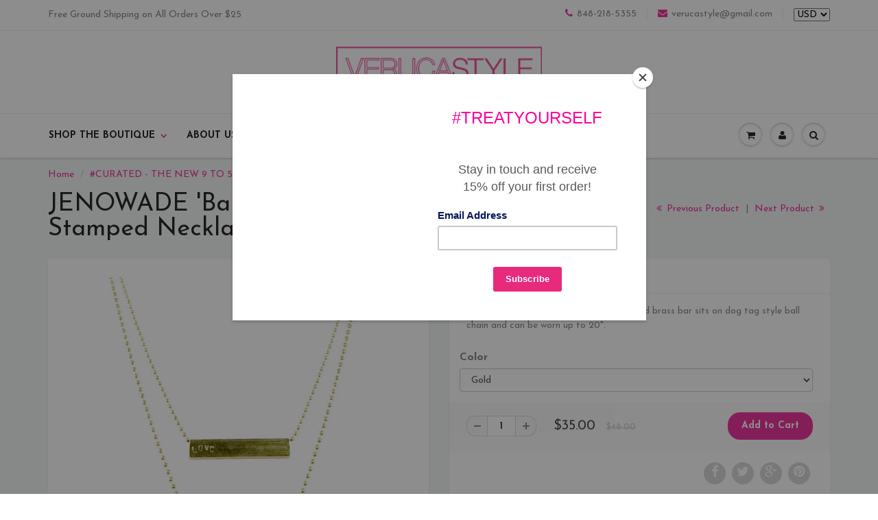

--- FILE ---
content_type: text/html; charset=utf-8
request_url: https://verucastyle.com/collections/curated-new-9-to-5-work-accessories/products/jenowade-love-bar-necklace
body_size: 28766
content:
<!doctype html>
<html lang="en" class="noIE">
	<head>
      <!-- Global site tag (gtag.js) - Google Ads: 995639401 -->
<script async src="https://www.googletagmanager.com/gtag/js?id=AW-995639401"></script>
<script>
  window.dataLayer = window.dataLayer || [];
  function gtag(){dataLayer.push(arguments);}
  gtag('js', new Date());

  gtag('config', 'AW-995639401');
</script>
      
<script>
  gtag('event', 'page_view', {
    'send_to': 'AW-995639401',
    'ecomm_pagetype': 'replace with value',
    'ecomm_prodid': 'replace with value',
    'ecomm_totalvalue': 'replace with value',
    'user_id': 'replace with value'
  });
</script>
     <!-- Facebook Pixel Code -->
<script>
!function(f,b,e,v,n,t,s){if(f.fbq)return;n=f.fbq=function(){n.callMethod?
n.callMethod.apply(n,arguments):n.queue.push(arguments)};if(!f._fbq)f._fbq=n;
n.push=n;n.loaded=!0;n.version='2.0';n.queue=[];t=b.createElement(e);t.async=!0;
t.src=v;s=b.getElementsByTagName(e)[0];s.parentNode.insertBefore(t,s)}(window,
document,'script','https://connect.facebook.net/en_US/fbevents.js');

fbq('init', '510274805835993');
fbq('track', "PageView");</script>
<noscript><img height="1" width="1" style="display:none"
src="https://www.facebook.com/tr?id=510274805835993&ev=PageView&noscript=1"
/></noscript>
<!-- End Facebook Pixel Code -->
      <meta name="google-site-verification" content="N_GjRAZviHTkf3IJnYfurXOerLhqC810O3byO6-x5Cw" />


	<!-- Basic page needs ================================================== -->
	<meta charset="utf-8">
	<meta name="viewport" content="width=device-width, initial-scale=1, maximum-scale=1">

	<!-- Title and description ================================================== -->
  <title>
  JENOWADE &#39;Bar&#39; Love Stamped Necklace &ndash; VERUCASTYLE BOUTIQUE
  </title>

  
  <meta name="description" content="Shown here doubled, this stamped antiqued brass bar sits on dog tag style ball chain and can be worn up to 20&quot;.">
  

  <!-- Helpers ================================================== -->
  
  <meta property="og:type" content="product">
  <meta property="og:title" content="JENOWADE &#39;Bar&#39; Love Stamped Necklace">
  
  <meta property="og:image" content="http://verucastyle.com/cdn/shop/products/love_bar_2b_grande.jpg?v=1571438564">
  <meta property="og:image:secure_url" content="https://verucastyle.com/cdn/shop/products/love_bar_2b_grande.jpg?v=1571438564">
  
  <meta property="og:price:amount" content="35.00">
  <meta property="og:price:currency" content="USD">


  <meta property="og:description" content="Shown here doubled, this stamped antiqued brass bar sits on dog tag style ball chain and can be worn up to 20&quot;.">

  <meta property="og:url" content="https://verucastyle.com/products/jenowade-love-bar-necklace">
  <meta property="og:site_name" content="VERUCASTYLE BOUTIQUE">



  <meta name="twitter:site" content="@verucastyle">

<meta name="twitter:card" content="summary">

  <meta name="twitter:title" content="JENOWADE 'Bar' Love Stamped Necklace">
  <meta name="twitter:description" content="Shown here doubled, this stamped antiqued brass bar sits on dog tag style ball chain and can be worn up to 20&quot;.">
  <meta name="twitter:image" content="https://verucastyle.com/cdn/shop/products/love_bar_2b_medium.jpg?v=1571438564">
  <meta name="twitter:image:width" content="240">
  <meta name="twitter:image:height" content="240">

  <link rel="canonical" href="https://verucastyle.com/products/jenowade-love-bar-necklace">
  <meta name="viewport" content="width=device-width,initial-scale=1">
  <meta name="theme-color" content="#ee369e">

	
	<link rel="shortcut icon" href="//verucastyle.com/cdn/shop/t/6/assets/favicon.png?v=50420977218424058081454270212" type="image/png" />
	
	<link href="//verucastyle.com/cdn/shop/t/6/assets/apps.css?v=36719708027145257441481562586" rel="stylesheet" type="text/css" media="all" />
	<link href="//verucastyle.com/cdn/shop/t/6/assets/style.css?v=30361679653321508401684301828" rel="stylesheet" type="text/css" media="all" />
	<link href="//verucastyle.com/cdn/shop/t/6/assets/nav.scss.css?v=9004957598263069321684301827" rel="stylesheet" type="text/css" media="all" />
	
	
	<link rel="stylesheet" type="text/css" href="//fonts.googleapis.com/css?family=Josefin+Sans:300,400,700,900">
	
	

	<!-- Header hook for plugins ================================================== -->
	<script>window.performance && window.performance.mark && window.performance.mark('shopify.content_for_header.start');</script><meta name="google-site-verification" content="N_GjRAZviHTkf3IJnYfurXOerLhqC810O3byO6-x5Cw">
<meta name="facebook-domain-verification" content="n5lebbqiupt5gsctmkxhnic4pmo8qf">
<meta id="shopify-digital-wallet" name="shopify-digital-wallet" content="/1751422/digital_wallets/dialog">
<meta name="shopify-checkout-api-token" content="aaf235fbe5a09e37b560a6c9808a82d1">
<meta id="in-context-paypal-metadata" data-shop-id="1751422" data-venmo-supported="false" data-environment="production" data-locale="en_US" data-paypal-v4="true" data-currency="USD">
<link rel="alternate" type="application/json+oembed" href="https://verucastyle.com/products/jenowade-love-bar-necklace.oembed">
<script async="async" src="/checkouts/internal/preloads.js?locale=en-US"></script>
<link rel="preconnect" href="https://shop.app" crossorigin="anonymous">
<script async="async" src="https://shop.app/checkouts/internal/preloads.js?locale=en-US&shop_id=1751422" crossorigin="anonymous"></script>
<script id="apple-pay-shop-capabilities" type="application/json">{"shopId":1751422,"countryCode":"US","currencyCode":"USD","merchantCapabilities":["supports3DS"],"merchantId":"gid:\/\/shopify\/Shop\/1751422","merchantName":"VERUCASTYLE BOUTIQUE","requiredBillingContactFields":["postalAddress","email","phone"],"requiredShippingContactFields":["postalAddress","email","phone"],"shippingType":"shipping","supportedNetworks":["visa","masterCard","amex","discover","elo","jcb"],"total":{"type":"pending","label":"VERUCASTYLE BOUTIQUE","amount":"1.00"},"shopifyPaymentsEnabled":true,"supportsSubscriptions":true}</script>
<script id="shopify-features" type="application/json">{"accessToken":"aaf235fbe5a09e37b560a6c9808a82d1","betas":["rich-media-storefront-analytics"],"domain":"verucastyle.com","predictiveSearch":true,"shopId":1751422,"locale":"en"}</script>
<script>var Shopify = Shopify || {};
Shopify.shop = "verucastyle.myshopify.com";
Shopify.locale = "en";
Shopify.currency = {"active":"USD","rate":"1.0"};
Shopify.country = "US";
Shopify.theme = {"name":"ShowTime","id":87765575,"schema_name":null,"schema_version":null,"theme_store_id":687,"role":"main"};
Shopify.theme.handle = "null";
Shopify.theme.style = {"id":null,"handle":null};
Shopify.cdnHost = "verucastyle.com/cdn";
Shopify.routes = Shopify.routes || {};
Shopify.routes.root = "/";</script>
<script type="module">!function(o){(o.Shopify=o.Shopify||{}).modules=!0}(window);</script>
<script>!function(o){function n(){var o=[];function n(){o.push(Array.prototype.slice.apply(arguments))}return n.q=o,n}var t=o.Shopify=o.Shopify||{};t.loadFeatures=n(),t.autoloadFeatures=n()}(window);</script>
<script>
  window.ShopifyPay = window.ShopifyPay || {};
  window.ShopifyPay.apiHost = "shop.app\/pay";
  window.ShopifyPay.redirectState = null;
</script>
<script id="shop-js-analytics" type="application/json">{"pageType":"product"}</script>
<script defer="defer" async type="module" src="//verucastyle.com/cdn/shopifycloud/shop-js/modules/v2/client.init-shop-cart-sync_WVOgQShq.en.esm.js"></script>
<script defer="defer" async type="module" src="//verucastyle.com/cdn/shopifycloud/shop-js/modules/v2/chunk.common_C_13GLB1.esm.js"></script>
<script defer="defer" async type="module" src="//verucastyle.com/cdn/shopifycloud/shop-js/modules/v2/chunk.modal_CLfMGd0m.esm.js"></script>
<script type="module">
  await import("//verucastyle.com/cdn/shopifycloud/shop-js/modules/v2/client.init-shop-cart-sync_WVOgQShq.en.esm.js");
await import("//verucastyle.com/cdn/shopifycloud/shop-js/modules/v2/chunk.common_C_13GLB1.esm.js");
await import("//verucastyle.com/cdn/shopifycloud/shop-js/modules/v2/chunk.modal_CLfMGd0m.esm.js");

  window.Shopify.SignInWithShop?.initShopCartSync?.({"fedCMEnabled":true,"windoidEnabled":true});

</script>
<script>
  window.Shopify = window.Shopify || {};
  if (!window.Shopify.featureAssets) window.Shopify.featureAssets = {};
  window.Shopify.featureAssets['shop-js'] = {"shop-cart-sync":["modules/v2/client.shop-cart-sync_DuR37GeY.en.esm.js","modules/v2/chunk.common_C_13GLB1.esm.js","modules/v2/chunk.modal_CLfMGd0m.esm.js"],"init-fed-cm":["modules/v2/client.init-fed-cm_BucUoe6W.en.esm.js","modules/v2/chunk.common_C_13GLB1.esm.js","modules/v2/chunk.modal_CLfMGd0m.esm.js"],"shop-toast-manager":["modules/v2/client.shop-toast-manager_B0JfrpKj.en.esm.js","modules/v2/chunk.common_C_13GLB1.esm.js","modules/v2/chunk.modal_CLfMGd0m.esm.js"],"init-shop-cart-sync":["modules/v2/client.init-shop-cart-sync_WVOgQShq.en.esm.js","modules/v2/chunk.common_C_13GLB1.esm.js","modules/v2/chunk.modal_CLfMGd0m.esm.js"],"shop-button":["modules/v2/client.shop-button_B_U3bv27.en.esm.js","modules/v2/chunk.common_C_13GLB1.esm.js","modules/v2/chunk.modal_CLfMGd0m.esm.js"],"init-windoid":["modules/v2/client.init-windoid_DuP9q_di.en.esm.js","modules/v2/chunk.common_C_13GLB1.esm.js","modules/v2/chunk.modal_CLfMGd0m.esm.js"],"shop-cash-offers":["modules/v2/client.shop-cash-offers_BmULhtno.en.esm.js","modules/v2/chunk.common_C_13GLB1.esm.js","modules/v2/chunk.modal_CLfMGd0m.esm.js"],"pay-button":["modules/v2/client.pay-button_CrPSEbOK.en.esm.js","modules/v2/chunk.common_C_13GLB1.esm.js","modules/v2/chunk.modal_CLfMGd0m.esm.js"],"init-customer-accounts":["modules/v2/client.init-customer-accounts_jNk9cPYQ.en.esm.js","modules/v2/client.shop-login-button_DJ5ldayH.en.esm.js","modules/v2/chunk.common_C_13GLB1.esm.js","modules/v2/chunk.modal_CLfMGd0m.esm.js"],"avatar":["modules/v2/client.avatar_BTnouDA3.en.esm.js"],"checkout-modal":["modules/v2/client.checkout-modal_pBPyh9w8.en.esm.js","modules/v2/chunk.common_C_13GLB1.esm.js","modules/v2/chunk.modal_CLfMGd0m.esm.js"],"init-shop-for-new-customer-accounts":["modules/v2/client.init-shop-for-new-customer-accounts_BUoCy7a5.en.esm.js","modules/v2/client.shop-login-button_DJ5ldayH.en.esm.js","modules/v2/chunk.common_C_13GLB1.esm.js","modules/v2/chunk.modal_CLfMGd0m.esm.js"],"init-customer-accounts-sign-up":["modules/v2/client.init-customer-accounts-sign-up_CnczCz9H.en.esm.js","modules/v2/client.shop-login-button_DJ5ldayH.en.esm.js","modules/v2/chunk.common_C_13GLB1.esm.js","modules/v2/chunk.modal_CLfMGd0m.esm.js"],"init-shop-email-lookup-coordinator":["modules/v2/client.init-shop-email-lookup-coordinator_CzjY5t9o.en.esm.js","modules/v2/chunk.common_C_13GLB1.esm.js","modules/v2/chunk.modal_CLfMGd0m.esm.js"],"shop-follow-button":["modules/v2/client.shop-follow-button_CsYC63q7.en.esm.js","modules/v2/chunk.common_C_13GLB1.esm.js","modules/v2/chunk.modal_CLfMGd0m.esm.js"],"shop-login-button":["modules/v2/client.shop-login-button_DJ5ldayH.en.esm.js","modules/v2/chunk.common_C_13GLB1.esm.js","modules/v2/chunk.modal_CLfMGd0m.esm.js"],"shop-login":["modules/v2/client.shop-login_B9ccPdmx.en.esm.js","modules/v2/chunk.common_C_13GLB1.esm.js","modules/v2/chunk.modal_CLfMGd0m.esm.js"],"lead-capture":["modules/v2/client.lead-capture_D0K_KgYb.en.esm.js","modules/v2/chunk.common_C_13GLB1.esm.js","modules/v2/chunk.modal_CLfMGd0m.esm.js"],"payment-terms":["modules/v2/client.payment-terms_BWmiNN46.en.esm.js","modules/v2/chunk.common_C_13GLB1.esm.js","modules/v2/chunk.modal_CLfMGd0m.esm.js"]};
</script>
<script>(function() {
  var isLoaded = false;
  function asyncLoad() {
    if (isLoaded) return;
    isLoaded = true;
    var urls = ["https:\/\/cdn-loyalty.yotpo.com\/loader\/Lsf4PIim1wf7wmxb7kD91w.js?shop=verucastyle.myshopify.com","https:\/\/chimpstatic.com\/mcjs-connected\/js\/users\/e2bd175c698b66a7b71bbb7d3\/9d624b2d2611bb391add78c62.js?shop=verucastyle.myshopify.com"];
    for (var i = 0; i < urls.length; i++) {
      var s = document.createElement('script');
      s.type = 'text/javascript';
      s.async = true;
      s.src = urls[i];
      var x = document.getElementsByTagName('script')[0];
      x.parentNode.insertBefore(s, x);
    }
  };
  if(window.attachEvent) {
    window.attachEvent('onload', asyncLoad);
  } else {
    window.addEventListener('load', asyncLoad, false);
  }
})();</script>
<script id="__st">var __st={"a":1751422,"offset":-18000,"reqid":"0e4f5ed9-5741-43cd-b6d8-c041f5290a97-1769586801","pageurl":"verucastyle.com\/collections\/curated-new-9-to-5-work-accessories\/products\/jenowade-love-bar-necklace","u":"cbc2f13f5323","p":"product","rtyp":"product","rid":413148217};</script>
<script>window.ShopifyPaypalV4VisibilityTracking = true;</script>
<script id="captcha-bootstrap">!function(){'use strict';const t='contact',e='account',n='new_comment',o=[[t,t],['blogs',n],['comments',n],[t,'customer']],c=[[e,'customer_login'],[e,'guest_login'],[e,'recover_customer_password'],[e,'create_customer']],r=t=>t.map((([t,e])=>`form[action*='/${t}']:not([data-nocaptcha='true']) input[name='form_type'][value='${e}']`)).join(','),a=t=>()=>t?[...document.querySelectorAll(t)].map((t=>t.form)):[];function s(){const t=[...o],e=r(t);return a(e)}const i='password',u='form_key',d=['recaptcha-v3-token','g-recaptcha-response','h-captcha-response',i],f=()=>{try{return window.sessionStorage}catch{return}},m='__shopify_v',_=t=>t.elements[u];function p(t,e,n=!1){try{const o=window.sessionStorage,c=JSON.parse(o.getItem(e)),{data:r}=function(t){const{data:e,action:n}=t;return t[m]||n?{data:e,action:n}:{data:t,action:n}}(c);for(const[e,n]of Object.entries(r))t.elements[e]&&(t.elements[e].value=n);n&&o.removeItem(e)}catch(o){console.error('form repopulation failed',{error:o})}}const l='form_type',E='cptcha';function T(t){t.dataset[E]=!0}const w=window,h=w.document,L='Shopify',v='ce_forms',y='captcha';let A=!1;((t,e)=>{const n=(g='f06e6c50-85a8-45c8-87d0-21a2b65856fe',I='https://cdn.shopify.com/shopifycloud/storefront-forms-hcaptcha/ce_storefront_forms_captcha_hcaptcha.v1.5.2.iife.js',D={infoText:'Protected by hCaptcha',privacyText:'Privacy',termsText:'Terms'},(t,e,n)=>{const o=w[L][v],c=o.bindForm;if(c)return c(t,g,e,D).then(n);var r;o.q.push([[t,g,e,D],n]),r=I,A||(h.body.append(Object.assign(h.createElement('script'),{id:'captcha-provider',async:!0,src:r})),A=!0)});var g,I,D;w[L]=w[L]||{},w[L][v]=w[L][v]||{},w[L][v].q=[],w[L][y]=w[L][y]||{},w[L][y].protect=function(t,e){n(t,void 0,e),T(t)},Object.freeze(w[L][y]),function(t,e,n,w,h,L){const[v,y,A,g]=function(t,e,n){const i=e?o:[],u=t?c:[],d=[...i,...u],f=r(d),m=r(i),_=r(d.filter((([t,e])=>n.includes(e))));return[a(f),a(m),a(_),s()]}(w,h,L),I=t=>{const e=t.target;return e instanceof HTMLFormElement?e:e&&e.form},D=t=>v().includes(t);t.addEventListener('submit',(t=>{const e=I(t);if(!e)return;const n=D(e)&&!e.dataset.hcaptchaBound&&!e.dataset.recaptchaBound,o=_(e),c=g().includes(e)&&(!o||!o.value);(n||c)&&t.preventDefault(),c&&!n&&(function(t){try{if(!f())return;!function(t){const e=f();if(!e)return;const n=_(t);if(!n)return;const o=n.value;o&&e.removeItem(o)}(t);const e=Array.from(Array(32),(()=>Math.random().toString(36)[2])).join('');!function(t,e){_(t)||t.append(Object.assign(document.createElement('input'),{type:'hidden',name:u})),t.elements[u].value=e}(t,e),function(t,e){const n=f();if(!n)return;const o=[...t.querySelectorAll(`input[type='${i}']`)].map((({name:t})=>t)),c=[...d,...o],r={};for(const[a,s]of new FormData(t).entries())c.includes(a)||(r[a]=s);n.setItem(e,JSON.stringify({[m]:1,action:t.action,data:r}))}(t,e)}catch(e){console.error('failed to persist form',e)}}(e),e.submit())}));const S=(t,e)=>{t&&!t.dataset[E]&&(n(t,e.some((e=>e===t))),T(t))};for(const o of['focusin','change'])t.addEventListener(o,(t=>{const e=I(t);D(e)&&S(e,y())}));const B=e.get('form_key'),M=e.get(l),P=B&&M;t.addEventListener('DOMContentLoaded',(()=>{const t=y();if(P)for(const e of t)e.elements[l].value===M&&p(e,B);[...new Set([...A(),...v().filter((t=>'true'===t.dataset.shopifyCaptcha))])].forEach((e=>S(e,t)))}))}(h,new URLSearchParams(w.location.search),n,t,e,['guest_login'])})(!1,!0)}();</script>
<script integrity="sha256-4kQ18oKyAcykRKYeNunJcIwy7WH5gtpwJnB7kiuLZ1E=" data-source-attribution="shopify.loadfeatures" defer="defer" src="//verucastyle.com/cdn/shopifycloud/storefront/assets/storefront/load_feature-a0a9edcb.js" crossorigin="anonymous"></script>
<script crossorigin="anonymous" defer="defer" src="//verucastyle.com/cdn/shopifycloud/storefront/assets/shopify_pay/storefront-65b4c6d7.js?v=20250812"></script>
<script data-source-attribution="shopify.dynamic_checkout.dynamic.init">var Shopify=Shopify||{};Shopify.PaymentButton=Shopify.PaymentButton||{isStorefrontPortableWallets:!0,init:function(){window.Shopify.PaymentButton.init=function(){};var t=document.createElement("script");t.src="https://verucastyle.com/cdn/shopifycloud/portable-wallets/latest/portable-wallets.en.js",t.type="module",document.head.appendChild(t)}};
</script>
<script data-source-attribution="shopify.dynamic_checkout.buyer_consent">
  function portableWalletsHideBuyerConsent(e){var t=document.getElementById("shopify-buyer-consent"),n=document.getElementById("shopify-subscription-policy-button");t&&n&&(t.classList.add("hidden"),t.setAttribute("aria-hidden","true"),n.removeEventListener("click",e))}function portableWalletsShowBuyerConsent(e){var t=document.getElementById("shopify-buyer-consent"),n=document.getElementById("shopify-subscription-policy-button");t&&n&&(t.classList.remove("hidden"),t.removeAttribute("aria-hidden"),n.addEventListener("click",e))}window.Shopify?.PaymentButton&&(window.Shopify.PaymentButton.hideBuyerConsent=portableWalletsHideBuyerConsent,window.Shopify.PaymentButton.showBuyerConsent=portableWalletsShowBuyerConsent);
</script>
<script data-source-attribution="shopify.dynamic_checkout.cart.bootstrap">document.addEventListener("DOMContentLoaded",(function(){function t(){return document.querySelector("shopify-accelerated-checkout-cart, shopify-accelerated-checkout")}if(t())Shopify.PaymentButton.init();else{new MutationObserver((function(e,n){t()&&(Shopify.PaymentButton.init(),n.disconnect())})).observe(document.body,{childList:!0,subtree:!0})}}));
</script>
<link id="shopify-accelerated-checkout-styles" rel="stylesheet" media="screen" href="https://verucastyle.com/cdn/shopifycloud/portable-wallets/latest/accelerated-checkout-backwards-compat.css" crossorigin="anonymous">
<style id="shopify-accelerated-checkout-cart">
        #shopify-buyer-consent {
  margin-top: 1em;
  display: inline-block;
  width: 100%;
}

#shopify-buyer-consent.hidden {
  display: none;
}

#shopify-subscription-policy-button {
  background: none;
  border: none;
  padding: 0;
  text-decoration: underline;
  font-size: inherit;
  cursor: pointer;
}

#shopify-subscription-policy-button::before {
  box-shadow: none;
}

      </style>

<script>window.performance && window.performance.mark && window.performance.mark('shopify.content_for_header.end');</script>

	<!--[if lt IE 9]>
	<script src="//html5shiv.googlecode.com/svn/trunk/html5.js" type="text/javascript"></script>
	<![endif]-->

	

	<script src="//verucastyle.com/cdn/shop/t/6/assets/jquery.js?v=157860826145910789271452897227" type="text/javascript"></script>
	
	<script src="//verucastyle.com/cdn/shopifycloud/storefront/assets/themes_support/option_selection-b017cd28.js" type="text/javascript"></script>
	


	<!-- Theme Global App JS ================================================== -->
  <script>
    var app = app || {
      data:{
          template:"product",
          money_format: "${{amount}}"
      }
    }
  </script>

  <link href="https://monorail-edge.shopifysvc.com" rel="dns-prefetch">
<script>(function(){if ("sendBeacon" in navigator && "performance" in window) {try {var session_token_from_headers = performance.getEntriesByType('navigation')[0].serverTiming.find(x => x.name == '_s').description;} catch {var session_token_from_headers = undefined;}var session_cookie_matches = document.cookie.match(/_shopify_s=([^;]*)/);var session_token_from_cookie = session_cookie_matches && session_cookie_matches.length === 2 ? session_cookie_matches[1] : "";var session_token = session_token_from_headers || session_token_from_cookie || "";function handle_abandonment_event(e) {var entries = performance.getEntries().filter(function(entry) {return /monorail-edge.shopifysvc.com/.test(entry.name);});if (!window.abandonment_tracked && entries.length === 0) {window.abandonment_tracked = true;var currentMs = Date.now();var navigation_start = performance.timing.navigationStart;var payload = {shop_id: 1751422,url: window.location.href,navigation_start,duration: currentMs - navigation_start,session_token,page_type: "product"};window.navigator.sendBeacon("https://monorail-edge.shopifysvc.com/v1/produce", JSON.stringify({schema_id: "online_store_buyer_site_abandonment/1.1",payload: payload,metadata: {event_created_at_ms: currentMs,event_sent_at_ms: currentMs}}));}}window.addEventListener('pagehide', handle_abandonment_event);}}());</script>
<script id="web-pixels-manager-setup">(function e(e,d,r,n,o){if(void 0===o&&(o={}),!Boolean(null===(a=null===(i=window.Shopify)||void 0===i?void 0:i.analytics)||void 0===a?void 0:a.replayQueue)){var i,a;window.Shopify=window.Shopify||{};var t=window.Shopify;t.analytics=t.analytics||{};var s=t.analytics;s.replayQueue=[],s.publish=function(e,d,r){return s.replayQueue.push([e,d,r]),!0};try{self.performance.mark("wpm:start")}catch(e){}var l=function(){var e={modern:/Edge?\/(1{2}[4-9]|1[2-9]\d|[2-9]\d{2}|\d{4,})\.\d+(\.\d+|)|Firefox\/(1{2}[4-9]|1[2-9]\d|[2-9]\d{2}|\d{4,})\.\d+(\.\d+|)|Chrom(ium|e)\/(9{2}|\d{3,})\.\d+(\.\d+|)|(Maci|X1{2}).+ Version\/(15\.\d+|(1[6-9]|[2-9]\d|\d{3,})\.\d+)([,.]\d+|)( \(\w+\)|)( Mobile\/\w+|) Safari\/|Chrome.+OPR\/(9{2}|\d{3,})\.\d+\.\d+|(CPU[ +]OS|iPhone[ +]OS|CPU[ +]iPhone|CPU IPhone OS|CPU iPad OS)[ +]+(15[._]\d+|(1[6-9]|[2-9]\d|\d{3,})[._]\d+)([._]\d+|)|Android:?[ /-](13[3-9]|1[4-9]\d|[2-9]\d{2}|\d{4,})(\.\d+|)(\.\d+|)|Android.+Firefox\/(13[5-9]|1[4-9]\d|[2-9]\d{2}|\d{4,})\.\d+(\.\d+|)|Android.+Chrom(ium|e)\/(13[3-9]|1[4-9]\d|[2-9]\d{2}|\d{4,})\.\d+(\.\d+|)|SamsungBrowser\/([2-9]\d|\d{3,})\.\d+/,legacy:/Edge?\/(1[6-9]|[2-9]\d|\d{3,})\.\d+(\.\d+|)|Firefox\/(5[4-9]|[6-9]\d|\d{3,})\.\d+(\.\d+|)|Chrom(ium|e)\/(5[1-9]|[6-9]\d|\d{3,})\.\d+(\.\d+|)([\d.]+$|.*Safari\/(?![\d.]+ Edge\/[\d.]+$))|(Maci|X1{2}).+ Version\/(10\.\d+|(1[1-9]|[2-9]\d|\d{3,})\.\d+)([,.]\d+|)( \(\w+\)|)( Mobile\/\w+|) Safari\/|Chrome.+OPR\/(3[89]|[4-9]\d|\d{3,})\.\d+\.\d+|(CPU[ +]OS|iPhone[ +]OS|CPU[ +]iPhone|CPU IPhone OS|CPU iPad OS)[ +]+(10[._]\d+|(1[1-9]|[2-9]\d|\d{3,})[._]\d+)([._]\d+|)|Android:?[ /-](13[3-9]|1[4-9]\d|[2-9]\d{2}|\d{4,})(\.\d+|)(\.\d+|)|Mobile Safari.+OPR\/([89]\d|\d{3,})\.\d+\.\d+|Android.+Firefox\/(13[5-9]|1[4-9]\d|[2-9]\d{2}|\d{4,})\.\d+(\.\d+|)|Android.+Chrom(ium|e)\/(13[3-9]|1[4-9]\d|[2-9]\d{2}|\d{4,})\.\d+(\.\d+|)|Android.+(UC? ?Browser|UCWEB|U3)[ /]?(15\.([5-9]|\d{2,})|(1[6-9]|[2-9]\d|\d{3,})\.\d+)\.\d+|SamsungBrowser\/(5\.\d+|([6-9]|\d{2,})\.\d+)|Android.+MQ{2}Browser\/(14(\.(9|\d{2,})|)|(1[5-9]|[2-9]\d|\d{3,})(\.\d+|))(\.\d+|)|K[Aa][Ii]OS\/(3\.\d+|([4-9]|\d{2,})\.\d+)(\.\d+|)/},d=e.modern,r=e.legacy,n=navigator.userAgent;return n.match(d)?"modern":n.match(r)?"legacy":"unknown"}(),u="modern"===l?"modern":"legacy",c=(null!=n?n:{modern:"",legacy:""})[u],f=function(e){return[e.baseUrl,"/wpm","/b",e.hashVersion,"modern"===e.buildTarget?"m":"l",".js"].join("")}({baseUrl:d,hashVersion:r,buildTarget:u}),m=function(e){var d=e.version,r=e.bundleTarget,n=e.surface,o=e.pageUrl,i=e.monorailEndpoint;return{emit:function(e){var a=e.status,t=e.errorMsg,s=(new Date).getTime(),l=JSON.stringify({metadata:{event_sent_at_ms:s},events:[{schema_id:"web_pixels_manager_load/3.1",payload:{version:d,bundle_target:r,page_url:o,status:a,surface:n,error_msg:t},metadata:{event_created_at_ms:s}}]});if(!i)return console&&console.warn&&console.warn("[Web Pixels Manager] No Monorail endpoint provided, skipping logging."),!1;try{return self.navigator.sendBeacon.bind(self.navigator)(i,l)}catch(e){}var u=new XMLHttpRequest;try{return u.open("POST",i,!0),u.setRequestHeader("Content-Type","text/plain"),u.send(l),!0}catch(e){return console&&console.warn&&console.warn("[Web Pixels Manager] Got an unhandled error while logging to Monorail."),!1}}}}({version:r,bundleTarget:l,surface:e.surface,pageUrl:self.location.href,monorailEndpoint:e.monorailEndpoint});try{o.browserTarget=l,function(e){var d=e.src,r=e.async,n=void 0===r||r,o=e.onload,i=e.onerror,a=e.sri,t=e.scriptDataAttributes,s=void 0===t?{}:t,l=document.createElement("script"),u=document.querySelector("head"),c=document.querySelector("body");if(l.async=n,l.src=d,a&&(l.integrity=a,l.crossOrigin="anonymous"),s)for(var f in s)if(Object.prototype.hasOwnProperty.call(s,f))try{l.dataset[f]=s[f]}catch(e){}if(o&&l.addEventListener("load",o),i&&l.addEventListener("error",i),u)u.appendChild(l);else{if(!c)throw new Error("Did not find a head or body element to append the script");c.appendChild(l)}}({src:f,async:!0,onload:function(){if(!function(){var e,d;return Boolean(null===(d=null===(e=window.Shopify)||void 0===e?void 0:e.analytics)||void 0===d?void 0:d.initialized)}()){var d=window.webPixelsManager.init(e)||void 0;if(d){var r=window.Shopify.analytics;r.replayQueue.forEach((function(e){var r=e[0],n=e[1],o=e[2];d.publishCustomEvent(r,n,o)})),r.replayQueue=[],r.publish=d.publishCustomEvent,r.visitor=d.visitor,r.initialized=!0}}},onerror:function(){return m.emit({status:"failed",errorMsg:"".concat(f," has failed to load")})},sri:function(e){var d=/^sha384-[A-Za-z0-9+/=]+$/;return"string"==typeof e&&d.test(e)}(c)?c:"",scriptDataAttributes:o}),m.emit({status:"loading"})}catch(e){m.emit({status:"failed",errorMsg:(null==e?void 0:e.message)||"Unknown error"})}}})({shopId: 1751422,storefrontBaseUrl: "https://verucastyle.com",extensionsBaseUrl: "https://extensions.shopifycdn.com/cdn/shopifycloud/web-pixels-manager",monorailEndpoint: "https://monorail-edge.shopifysvc.com/unstable/produce_batch",surface: "storefront-renderer",enabledBetaFlags: ["2dca8a86"],webPixelsConfigList: [{"id":"354418751","configuration":"{\"config\":\"{\\\"pixel_id\\\":\\\"G-KMCGFN5BQN\\\",\\\"target_country\\\":\\\"US\\\",\\\"gtag_events\\\":[{\\\"type\\\":\\\"search\\\",\\\"action_label\\\":[\\\"G-KMCGFN5BQN\\\",\\\"AW-995639401\\\/QHJYCPiNvZYBEOmA4doD\\\"]},{\\\"type\\\":\\\"begin_checkout\\\",\\\"action_label\\\":[\\\"G-KMCGFN5BQN\\\",\\\"AW-995639401\\\/zcQcCPWNvZYBEOmA4doD\\\"]},{\\\"type\\\":\\\"view_item\\\",\\\"action_label\\\":[\\\"G-KMCGFN5BQN\\\",\\\"AW-995639401\\\/NtZBCO-NvZYBEOmA4doD\\\",\\\"MC-900LLW07E4\\\"]},{\\\"type\\\":\\\"purchase\\\",\\\"action_label\\\":[\\\"G-KMCGFN5BQN\\\",\\\"AW-995639401\\\/P2BxCOyNvZYBEOmA4doD\\\",\\\"MC-900LLW07E4\\\"]},{\\\"type\\\":\\\"page_view\\\",\\\"action_label\\\":[\\\"G-KMCGFN5BQN\\\",\\\"AW-995639401\\\/9cm4COmNvZYBEOmA4doD\\\",\\\"MC-900LLW07E4\\\"]},{\\\"type\\\":\\\"add_payment_info\\\",\\\"action_label\\\":[\\\"G-KMCGFN5BQN\\\",\\\"AW-995639401\\\/h9zbCPuNvZYBEOmA4doD\\\"]},{\\\"type\\\":\\\"add_to_cart\\\",\\\"action_label\\\":[\\\"G-KMCGFN5BQN\\\",\\\"AW-995639401\\\/FKMNCPKNvZYBEOmA4doD\\\"]}],\\\"enable_monitoring_mode\\\":false}\"}","eventPayloadVersion":"v1","runtimeContext":"OPEN","scriptVersion":"b2a88bafab3e21179ed38636efcd8a93","type":"APP","apiClientId":1780363,"privacyPurposes":[],"dataSharingAdjustments":{"protectedCustomerApprovalScopes":["read_customer_address","read_customer_email","read_customer_name","read_customer_personal_data","read_customer_phone"]}},{"id":"177569855","configuration":"{\"pixel_id\":\"510274805835993\",\"pixel_type\":\"facebook_pixel\",\"metaapp_system_user_token\":\"-\"}","eventPayloadVersion":"v1","runtimeContext":"OPEN","scriptVersion":"ca16bc87fe92b6042fbaa3acc2fbdaa6","type":"APP","apiClientId":2329312,"privacyPurposes":["ANALYTICS","MARKETING","SALE_OF_DATA"],"dataSharingAdjustments":{"protectedCustomerApprovalScopes":["read_customer_address","read_customer_email","read_customer_name","read_customer_personal_data","read_customer_phone"]}},{"id":"shopify-app-pixel","configuration":"{}","eventPayloadVersion":"v1","runtimeContext":"STRICT","scriptVersion":"0450","apiClientId":"shopify-pixel","type":"APP","privacyPurposes":["ANALYTICS","MARKETING"]},{"id":"shopify-custom-pixel","eventPayloadVersion":"v1","runtimeContext":"LAX","scriptVersion":"0450","apiClientId":"shopify-pixel","type":"CUSTOM","privacyPurposes":["ANALYTICS","MARKETING"]}],isMerchantRequest: false,initData: {"shop":{"name":"VERUCASTYLE BOUTIQUE","paymentSettings":{"currencyCode":"USD"},"myshopifyDomain":"verucastyle.myshopify.com","countryCode":"US","storefrontUrl":"https:\/\/verucastyle.com"},"customer":null,"cart":null,"checkout":null,"productVariants":[{"price":{"amount":35.0,"currencyCode":"USD"},"product":{"title":"JENOWADE 'Bar' Love Stamped Necklace","vendor":"JENOWADE","id":"413148217","untranslatedTitle":"JENOWADE 'Bar' Love Stamped Necklace","url":"\/products\/jenowade-love-bar-necklace","type":"NECKLACE"},"id":"1081355513","image":{"src":"\/\/verucastyle.com\/cdn\/shop\/products\/love_bar_2b.jpg?v=1571438564"},"sku":"JENOLOVEBARNECK","title":"Gold","untranslatedTitle":"Gold"}],"purchasingCompany":null},},"https://verucastyle.com/cdn","fcfee988w5aeb613cpc8e4bc33m6693e112",{"modern":"","legacy":""},{"shopId":"1751422","storefrontBaseUrl":"https:\/\/verucastyle.com","extensionBaseUrl":"https:\/\/extensions.shopifycdn.com\/cdn\/shopifycloud\/web-pixels-manager","surface":"storefront-renderer","enabledBetaFlags":"[\"2dca8a86\"]","isMerchantRequest":"false","hashVersion":"fcfee988w5aeb613cpc8e4bc33m6693e112","publish":"custom","events":"[[\"page_viewed\",{}],[\"product_viewed\",{\"productVariant\":{\"price\":{\"amount\":35.0,\"currencyCode\":\"USD\"},\"product\":{\"title\":\"JENOWADE 'Bar' Love Stamped Necklace\",\"vendor\":\"JENOWADE\",\"id\":\"413148217\",\"untranslatedTitle\":\"JENOWADE 'Bar' Love Stamped Necklace\",\"url\":\"\/products\/jenowade-love-bar-necklace\",\"type\":\"NECKLACE\"},\"id\":\"1081355513\",\"image\":{\"src\":\"\/\/verucastyle.com\/cdn\/shop\/products\/love_bar_2b.jpg?v=1571438564\"},\"sku\":\"JENOLOVEBARNECK\",\"title\":\"Gold\",\"untranslatedTitle\":\"Gold\"}}]]"});</script><script>
  window.ShopifyAnalytics = window.ShopifyAnalytics || {};
  window.ShopifyAnalytics.meta = window.ShopifyAnalytics.meta || {};
  window.ShopifyAnalytics.meta.currency = 'USD';
  var meta = {"product":{"id":413148217,"gid":"gid:\/\/shopify\/Product\/413148217","vendor":"JENOWADE","type":"NECKLACE","handle":"jenowade-love-bar-necklace","variants":[{"id":1081355513,"price":3500,"name":"JENOWADE 'Bar' Love Stamped Necklace - Gold","public_title":"Gold","sku":"JENOLOVEBARNECK"}],"remote":false},"page":{"pageType":"product","resourceType":"product","resourceId":413148217,"requestId":"0e4f5ed9-5741-43cd-b6d8-c041f5290a97-1769586801"}};
  for (var attr in meta) {
    window.ShopifyAnalytics.meta[attr] = meta[attr];
  }
</script>
<script class="analytics">
  (function () {
    var customDocumentWrite = function(content) {
      var jquery = null;

      if (window.jQuery) {
        jquery = window.jQuery;
      } else if (window.Checkout && window.Checkout.$) {
        jquery = window.Checkout.$;
      }

      if (jquery) {
        jquery('body').append(content);
      }
    };

    var hasLoggedConversion = function(token) {
      if (token) {
        return document.cookie.indexOf('loggedConversion=' + token) !== -1;
      }
      return false;
    }

    var setCookieIfConversion = function(token) {
      if (token) {
        var twoMonthsFromNow = new Date(Date.now());
        twoMonthsFromNow.setMonth(twoMonthsFromNow.getMonth() + 2);

        document.cookie = 'loggedConversion=' + token + '; expires=' + twoMonthsFromNow;
      }
    }

    var trekkie = window.ShopifyAnalytics.lib = window.trekkie = window.trekkie || [];
    if (trekkie.integrations) {
      return;
    }
    trekkie.methods = [
      'identify',
      'page',
      'ready',
      'track',
      'trackForm',
      'trackLink'
    ];
    trekkie.factory = function(method) {
      return function() {
        var args = Array.prototype.slice.call(arguments);
        args.unshift(method);
        trekkie.push(args);
        return trekkie;
      };
    };
    for (var i = 0; i < trekkie.methods.length; i++) {
      var key = trekkie.methods[i];
      trekkie[key] = trekkie.factory(key);
    }
    trekkie.load = function(config) {
      trekkie.config = config || {};
      trekkie.config.initialDocumentCookie = document.cookie;
      var first = document.getElementsByTagName('script')[0];
      var script = document.createElement('script');
      script.type = 'text/javascript';
      script.onerror = function(e) {
        var scriptFallback = document.createElement('script');
        scriptFallback.type = 'text/javascript';
        scriptFallback.onerror = function(error) {
                var Monorail = {
      produce: function produce(monorailDomain, schemaId, payload) {
        var currentMs = new Date().getTime();
        var event = {
          schema_id: schemaId,
          payload: payload,
          metadata: {
            event_created_at_ms: currentMs,
            event_sent_at_ms: currentMs
          }
        };
        return Monorail.sendRequest("https://" + monorailDomain + "/v1/produce", JSON.stringify(event));
      },
      sendRequest: function sendRequest(endpointUrl, payload) {
        // Try the sendBeacon API
        if (window && window.navigator && typeof window.navigator.sendBeacon === 'function' && typeof window.Blob === 'function' && !Monorail.isIos12()) {
          var blobData = new window.Blob([payload], {
            type: 'text/plain'
          });

          if (window.navigator.sendBeacon(endpointUrl, blobData)) {
            return true;
          } // sendBeacon was not successful

        } // XHR beacon

        var xhr = new XMLHttpRequest();

        try {
          xhr.open('POST', endpointUrl);
          xhr.setRequestHeader('Content-Type', 'text/plain');
          xhr.send(payload);
        } catch (e) {
          console.log(e);
        }

        return false;
      },
      isIos12: function isIos12() {
        return window.navigator.userAgent.lastIndexOf('iPhone; CPU iPhone OS 12_') !== -1 || window.navigator.userAgent.lastIndexOf('iPad; CPU OS 12_') !== -1;
      }
    };
    Monorail.produce('monorail-edge.shopifysvc.com',
      'trekkie_storefront_load_errors/1.1',
      {shop_id: 1751422,
      theme_id: 87765575,
      app_name: "storefront",
      context_url: window.location.href,
      source_url: "//verucastyle.com/cdn/s/trekkie.storefront.a804e9514e4efded663580eddd6991fcc12b5451.min.js"});

        };
        scriptFallback.async = true;
        scriptFallback.src = '//verucastyle.com/cdn/s/trekkie.storefront.a804e9514e4efded663580eddd6991fcc12b5451.min.js';
        first.parentNode.insertBefore(scriptFallback, first);
      };
      script.async = true;
      script.src = '//verucastyle.com/cdn/s/trekkie.storefront.a804e9514e4efded663580eddd6991fcc12b5451.min.js';
      first.parentNode.insertBefore(script, first);
    };
    trekkie.load(
      {"Trekkie":{"appName":"storefront","development":false,"defaultAttributes":{"shopId":1751422,"isMerchantRequest":null,"themeId":87765575,"themeCityHash":"14746505165735399271","contentLanguage":"en","currency":"USD","eventMetadataId":"b8aa40e0-1854-4b1f-a6f6-6ddaf12db9ca"},"isServerSideCookieWritingEnabled":true,"monorailRegion":"shop_domain","enabledBetaFlags":["65f19447","b5387b81"]},"Session Attribution":{},"S2S":{"facebookCapiEnabled":false,"source":"trekkie-storefront-renderer","apiClientId":580111}}
    );

    var loaded = false;
    trekkie.ready(function() {
      if (loaded) return;
      loaded = true;

      window.ShopifyAnalytics.lib = window.trekkie;

      var originalDocumentWrite = document.write;
      document.write = customDocumentWrite;
      try { window.ShopifyAnalytics.merchantGoogleAnalytics.call(this); } catch(error) {};
      document.write = originalDocumentWrite;

      window.ShopifyAnalytics.lib.page(null,{"pageType":"product","resourceType":"product","resourceId":413148217,"requestId":"0e4f5ed9-5741-43cd-b6d8-c041f5290a97-1769586801","shopifyEmitted":true});

      var match = window.location.pathname.match(/checkouts\/(.+)\/(thank_you|post_purchase)/)
      var token = match? match[1]: undefined;
      if (!hasLoggedConversion(token)) {
        setCookieIfConversion(token);
        window.ShopifyAnalytics.lib.track("Viewed Product",{"currency":"USD","variantId":1081355513,"productId":413148217,"productGid":"gid:\/\/shopify\/Product\/413148217","name":"JENOWADE 'Bar' Love Stamped Necklace - Gold","price":"35.00","sku":"JENOLOVEBARNECK","brand":"JENOWADE","variant":"Gold","category":"NECKLACE","nonInteraction":true,"remote":false},undefined,undefined,{"shopifyEmitted":true});
      window.ShopifyAnalytics.lib.track("monorail:\/\/trekkie_storefront_viewed_product\/1.1",{"currency":"USD","variantId":1081355513,"productId":413148217,"productGid":"gid:\/\/shopify\/Product\/413148217","name":"JENOWADE 'Bar' Love Stamped Necklace - Gold","price":"35.00","sku":"JENOLOVEBARNECK","brand":"JENOWADE","variant":"Gold","category":"NECKLACE","nonInteraction":true,"remote":false,"referer":"https:\/\/verucastyle.com\/collections\/curated-new-9-to-5-work-accessories\/products\/jenowade-love-bar-necklace"});
      }
    });


        var eventsListenerScript = document.createElement('script');
        eventsListenerScript.async = true;
        eventsListenerScript.src = "//verucastyle.com/cdn/shopifycloud/storefront/assets/shop_events_listener-3da45d37.js";
        document.getElementsByTagName('head')[0].appendChild(eventsListenerScript);

})();</script>
  <script>
  if (!window.ga || (window.ga && typeof window.ga !== 'function')) {
    window.ga = function ga() {
      (window.ga.q = window.ga.q || []).push(arguments);
      if (window.Shopify && window.Shopify.analytics && typeof window.Shopify.analytics.publish === 'function') {
        window.Shopify.analytics.publish("ga_stub_called", {}, {sendTo: "google_osp_migration"});
      }
      console.error("Shopify's Google Analytics stub called with:", Array.from(arguments), "\nSee https://help.shopify.com/manual/promoting-marketing/pixels/pixel-migration#google for more information.");
    };
    if (window.Shopify && window.Shopify.analytics && typeof window.Shopify.analytics.publish === 'function') {
      window.Shopify.analytics.publish("ga_stub_initialized", {}, {sendTo: "google_osp_migration"});
    }
  }
</script>
<script
  defer
  src="https://verucastyle.com/cdn/shopifycloud/perf-kit/shopify-perf-kit-3.1.0.min.js"
  data-application="storefront-renderer"
  data-shop-id="1751422"
  data-render-region="gcp-us-east1"
  data-page-type="product"
  data-theme-instance-id="87765575"
  data-theme-name=""
  data-theme-version=""
  data-monorail-region="shop_domain"
  data-resource-timing-sampling-rate="10"
  data-shs="true"
  data-shs-beacon="true"
  data-shs-export-with-fetch="true"
  data-shs-logs-sample-rate="1"
  data-shs-beacon-endpoint="https://verucastyle.com/api/collect"
></script>
 <body id="jenowade-39-bar-39-love-stamped-necklace" class="template-product" >

	

	<div id="header">
		
			<div class="header_top">
  <div class="container">
    <div class="top_menu">
      
      <ul>
        
        <li><span class="header-top-text">Free Ground Shipping on All Orders Over $25</span></li>
        
      </ul>
      
    </div>
    <div class="hed_right">
      <ul>
        
        <li><a href="tel:848-218-5355"><span class="fa fa-phone"></span>848-218-5355</a></li>
        
        
        <li><a href="mailto:verucastyle@gmail.com"><span class="fa fa-envelope"></span>verucastyle@gmail.com</a></li>
        
        
        <li>
  <select id="currencies" name="currencies">
    
    
    <option value="USD" selected="selected">USD</option>
    
    
    
    
    <option value="CAD">CAD</option>
    
    
    
    <option value="GBP">GBP</option>
    
    
    
    <option value="EUR">EUR</option>
    
    
    
    <option value="AUD">AUD</option>
    
    
  </select>
</li>
            
      </ul>
    </div>
  </div>
</div>

<div class="logo-centered clearfix hidden-ms hidden-xs">
  
  <a href="/" itemprop="url">
    <img src="//verucastyle.com/cdn/shop/t/6/assets/logo.png?v=93165668619991597931683171741" alt="VERUCASTYLE BOUTIQUE" class="img-responsive" itemprop="logo" />
  </a>
  
</div> 

		

	  <div class="header_bot">
			<div class="container">

			  
			  <div id="nav">
  <nav class="navbar navbar-vectorthemes no-border-radius no-active-arrow no-open-arrow" role="navigation" id="main_navbar">
    <div class="container-fluid">
      <div class="navbar-header">
        <a href="#" class="visible-ms visible-xs pull-right navbar-cart" data-toggle="collapse" data-target="#external_links"><div class="cart-icon"><i class="fa fa-bars"></i></div></a>
        <a href="/cart" class="visible-ms visible-xs pull-right navbar-cart"><div class="cart-icon"><span class="count hidden">0</span><i class="fa fa-shopping-cart"></i></div></a>
        <a href="/search" class="visible-ms visible-xs pull-right navbar-cart"><div class="cart-icon"><i class="fa fa-search"></i></div></a>
        
          <div class="visible-ms visible-xs">
        
          
            <a class="navbar-brand" href="/" itemprop="url">
              <img src="//verucastyle.com/cdn/shop/t/6/assets/logo.png?v=93165668619991597931683171741" alt="VERUCASTYLE BOUTIQUE" itemprop="logo" />
            </a>
          
        
          </div><!-- ./visible-ms visible-xs -->
        
      </div>
      <div class="collapse navbar-collapse no-transition" id="external_links">
        <ul class="nav navbar-nav navbar-left dropdown-onhover">
          
          <!-- START OF LINK 1 -->

          
          <li class="dropdown-full">
            <a data-hover="dropdown" data-delay="500" data-target="#" href="" class="hidden-xs dropdown-toggle">SHOP THE BOUTIQUE<span class="caret"></span></a>
            <a data-hover="dropdown" data-delay="500" data-toggle="dropdown" style="margin-top: 0px;" href="javascript:;" class="pull-right col-xs-3 hidden-sm hidden-md hidden-lg  dropdown-toggle" aria-expanded="false">&nbsp;<span class="caret"></span></a>
            <a style="float: none;" class="col-xs-9 hidden-sm hidden-md hidden-lg" href="">SHOP THE BOUTIQUE</a>

            <div class="dropdown-menu">
              
              <!-- Column 1 -->
              
              <div class="col-sm-3">
              
                
                <h5>Featured Brands</h5>
                
                <ul>
                
                  <li><a href="/collections/pretty-simple">Pretty Simple</a></li>
                
                  <li><a href="/collections/zenana">Zenana </a></li>
                
                  <li><a href="/collections/judy-blue-denim">Judy Blume Denim</a></li>
                
                  <li><a href="/collections/ninexis">Ninexis</a></li>
                
                  <li><a href="/collections/pretty-alright-goods">Pretty Alright Goods</a></li>
                
                  <li><a href="/collections/fame-accessories">FAME Accessories</a></li>
                
                  <li><a href="/collections/mixologie">Mixologie</a></li>
                
                  <li><a href="/collections/the-red-swan">The Red Swan</a></li>
                
                  <li><a href="/collections/moon-child">Moon Child</a></li>
                
                  <li><a href="/collections/janelles-flame">Janelle's Flame</a></li>
                
                  <li><a href="/collections/the-clever-mess">The Clever Mess</a></li>
                
                </ul>
              </div>

              <!-- Column 2 -->
              
              <div class="col-sm-3">
              
                
                <h5>By Category</h5>
                
                <ul>
                
                  <li><a href="/collections/apparel">Apparel</a></li>
                
                  <li><a href="/collections/gift-sets-gift-baskets-blind-bags">Gift Sets, Gift Baskets, Blind Bags</a></li>
                
                  <li><a href="/collections/beauty-and-bath">Beauty and Bath</a></li>
                
                  <li><a href="/collections/candles">Candles</a></li>
                
                  <li><a href="/collections/gifts-and-stationary">Cards, Wrap, Stationery</a></li>
                
                  <li><a href="/collections/home-decor">Home Décor</a></li>
                
                  <li><a href="/collections/hair-accessories">Hair Accessories</a></li>
                
                  <li><a href="https://verucastyle.com/collections/soul-love">Spiritual</a></li>
                
                  <li><a href="/collections/t-shirts">Funny T-Shirts</a></li>
                
                  <li><a href="/collections/bar-drinkware">Bar/Drinkware</a></li>
                
                  <li><a href="/collections/jewelry">Jewelry</a></li>
                
                  <li><a href="/collections/handbags-and-wallets">Handbags and Wallets</a></li>
                
                  <li><a href="/collections/belts-and-hats">Hats, Belts, Misc </a></li>
                
                  <li><a href="/collections/sunglasses">Sunglasses</a></li>
                
                  <li><a href="/collections/mens-accessories-and-gifts">Men's Accessories and Gifts</a></li>
                
                  <li><a href="/collections/tech-accessories-and-gifts">Tech Accessories and Gifts</a></li>
                
                  <li><a href="/collections/unique-gifts">Misc. Gifts</a></li>
                
                  <li><a href="/collections/all">Browse All Items</a></li>
                
                </ul>
              </div>
              
              <!-- Column 3 -->
              
              
              <div class="col-sm-3">
                
                <h5>#Curated</h5>
                
                <ul>
                
                  <li><a href="/collections/the-verucastyle-gift-guide">#GIFTguide</a></li>
                
                  <li><a href="https://verucastyle.com/collections/soul-love">#SOULlove</a></li>
                
                  <li><a href="/collections/curated-new-9-to-5-work-accessories">#TheNEW9to5</a></li>
                
                  <li><a href="/collections/curated-bohemian-rhapsody">#BohemianRhapsody</a></li>
                
                  <li><a href="/collections/curated-groove-theory">#GROOVEtheory</a></li>
                
                  <li><a href="/collections/curated-city-walk">#CityWalk</a></li>
                
                </ul>
              </div>
               

               <!-- Column 4 -->
              
              <div class="col-sm-3">
                
                <h5>Browse Shop</h5>
                
                <ul>
                
                  <li><a href="/collections/whats-new">What's New</a></li>
                
                  <li><a href="/collections/on-sale">On Sale</a></li>
                
                  <li><a href="/collections/all">Browse Products A- Z</a></li>
                
                </ul>
              </div>
              
            </div>
          </li>
          

          <!-- END OF LINK 1 -->

          <!-- START OF LINK 2 -->

          
          <li class="dropdown-short">
            <a data-hover="dropdown" data-delay="500" data-target="#" href="" class="hidden-xs dropdown-toggle">About Us<span class="caret"></span></a>
            <a data-hover="dropdown" data-delay="500" data-toggle="dropdown" style="margin-top: 0px;" href="javascript:;" class="pull-right col-xs-3 hidden-sm hidden-md hidden-lg  dropdown-toggle" aria-expanded="false">&nbsp;<span class="caret"></span></a>
            <a style="float: none;" class="col-xs-9 hidden-sm hidden-md hidden-lg" href="">About Us</a>
            <ul class="dropdown-menu">
              
              <li><a href="/pages/contact-us">Store Info and Hours/Contact Us</a></li>
            
              <li><a href="/pages/policies">FAQ's and TERMS</a></li>
            
            </ul>
          </li>
          

          <!-- END OF LINK 2 -->

          <!-- START OF LINK 3 -->

          
          <li><a href="https://verucastyle.com/blogs/theverucagirls">#VERUCAGIRLS</a></li>
          

          <!-- END OF LINK 3 -->

          <!-- START OF LINK 4 -->

          
          <li><a href="https://verucastyle.com/blogs/events-verucastyle">EVENTS</a></li>
          

          <!-- END OF LINK 4 -->

          <!-- START OF LINK 5 -->

          

          <!-- END OF LINK 5 -->

          <!-- START OF LINK 6 -->

          

          <!-- END OF LINK 6 -->

          <!-- Links only on mobile -->
          
          <li class="visible-ms visible-xs">
            
            <a href="/account/login">My Account</a>
            
          </li>
          
        </ul>
        <ul class="hidden-xs nav navbar-nav navbar-right">
          <li class="dropdown-grid no-open-arrow">
            <a data-toggle="dropdown" href="javascript:;" class="dropdown-toggle" aria-expanded="true"><div class="cart-icon"><span class="count hidden">0</span><i class="fa fa-shopping-cart"></i></div></a>
            <div class="dropdown-grid-wrapper">
              <div class="dropdown-menu no-padding animated fadeInDown col-xs-12 col-sm-9 col-md-7" role="menu">
                <div class="menu_c cart_menu">
  <div class="menu_title clearfix">
    <h4>Shopping Cart</h4>
  </div>
  
  <div class="cart_row">
    <div class="empty-cart">Your cart is currently empty.</div>
  </div>
  
</div>
              </div>
            </div>
          </li>
          
          <li class="dropdown-grid no-open-arrow">
            <a data-toggle="dropdown" href="javascript:;" class="dropdown-toggle" aria-expanded="true"><span class="icons"><i class="fa fa-user"></i></span></a>
            <div class="dropdown-grid-wrapper">
              <div class="dropdown-menu no-padding animated fadeInDown col-xs-12 col-sm-5 col-md-4 col-lg-3" role="menu">
                

<div class="menu_c acc_menu">
  <div class="menu_title clearfix">
    <h4>My Account</h4>
     
  </div>

  
    <div class="login_frm">
      <p class="text-center">Welcome to VERUCASTYLE BOUTIQUE!</p>
      <div class="remember">
        <a href="/account/login" class="signin_btn btn_c">Login</a>
        <a href="/account/register" class="signin_btn btn_c">Create Account</a>
      </div>
    </div>
  
</div>
              </div>
            </div>
          </li>
          
          <li class="dropdown-grid no-open-arrow">
            <a data-toggle="dropdown" href="javascript:;" class="dropdown-toggle" aria-expanded="false"><span class="icons"><i class="fa fa-search"></i></span></a>
            <div class="dropdown-grid-wrapper" role="menu">
              <div class="dropdown-menu col-sm-4 col-lg-3 animated fadeInDown">
                <form action="/search" method="get" role="search">
  <div class="menu_c search_menu">
    <div class="search_box">
      
      <input type="search" name="q" value="" class="txtbox" placeholder="Search" aria-label="Search">
      <button class="btn btn-link" type="submit" value="Search"><span class="fa fa-search"></span></button>
    </div>
  </div>
</form>
              </div>
            </div>
          </li>
        </ul>
      </div>
    </div>
  </nav>
</div>
			  

			</div>
	  </div>
	</div><!-- /header -->

	<script type="application/vnd.locksmith+json">{
  "version": "v3.33",
  "locked": false,
  "scope": "product_in_collection",
  "access_granted": true,
  "access_denied": false,
  "manual_lock": false,
  "server_lock": false,
  "locks": {
    "all": [],
    "opened": []
  },
  "keys": [],
  "state": {
    "template": "product",
    "theme": 87765575,
    "product": "jenowade-love-bar-necklace",
    "collection": "curated-new-9-to-5-work-accessories",
    "page": null,
    "blog": null,
    "article": null,
    "app": null
  },
  "shop": {
    "customer_accounts_enabled": true
  },
  "now": 1769586801
}</script>
<script type="text/javascript">!function(){try{var e=document.querySelector('script[type="application/vnd.locksmith+json"]'),t=e&&e.innerHTML;if(!t)return;if(window.__locksmith_debug=JSON.parse(t),!document.addEventListener||!document.querySelector)return;var n,o,r,d=[76,79,67,75,83,77,73,84,72,49,49],i=function(){o=d.slice(0)},c="style",a=function(e){e&&27!==e.keyCode&&"click"!==e.type||(document.removeEventListener("keydown",a),document.removeEventListener("click",a),n&&document.body.removeChild(n),n=null)};i(),document.addEventListener("keyup",function(e){if(e.keyCode===o[0]){if(clearTimeout(r),o.shift(),o.length>0)return void(r=setTimeout(i,1e3));i(),a(),n=document.createElement("div"),n[c].width="50%",n[c].maxWidth="500px",n[c].height="35%",n[c].border="1px rgba(0, 0, 0, 0.2) solid",n[c].background="rgba(255, 255, 255, 0.99)",n[c].borderRadius="2px",n[c].position="fixed",n[c].top="50%",n[c].left="50%",n[c].transform="translateY(-50%) translateX(-50%)",n[c].boxShadow="0 2px 5px rgba(0, 0, 0, 0.3), 0 0 100px 500px rgba(255, 255, 255, 0.87)",n[c].zIndex="2147483645";var d=document.createElement("textarea");d.value=t,d[c].border="none",d[c].display="block",d[c].boxSizing="border-box",d[c].width="100%",d[c].height="100%",d[c].background="transparent",d[c].padding="10px",d[c].fontFamily="monospace",d[c].fontSize="13px",d[c].color="#333",d[c].resize="none",d[c].outline="none",d.readOnly=!0,n.appendChild(d),d.addEventListener("click",function(e){e.stopImmediatePropagation(),d.select()}),document.body.appendChild(n),d.select(),document.addEventListener("keydown",a),document.addEventListener("click",a)}})}catch(l){console.error("locksmith",l)}}();</script>

<div itemscope itemtype="http://schema.org/Product">

  <meta itemprop="url" content="https://verucastyle.com/products/jenowade-love-bar-necklace">
  <meta itemprop="image" content="//verucastyle.com/cdn/shop/products/love_bar_2b_grande.jpg?v=1571438564">

  <div id="content">
    <div class="container">
      



<ol class="breadcrumb">
  <li><a href="/" title="Home">Home</a></li>

  

  
  
  
  <li><a href="/collections/curated-new-9-to-5-work-accessories" title="">#CURATED - THE NEW 9 TO 5</a></li>
  
  
  <li>JENOWADE 'Bar' Love Stamped Necklace</li>

  
</ol>

      <div class="title clearfix">
        <h1 itemprop="name">JENOWADE 'Bar' Love Stamped Necklace</h1>
        
        <link itemprop="availability" href="http://schema.org/InStock">
        
        <div class="title_right">
          <div class="next-prev">
                        
              
                <a href="/collections/curated-new-9-to-5-work-accessories/products/nyla-star-razz-pyramid-ends-horn-long-necklace"><i class="fa fa-angle-double-left"></i> Previous Product</a>
              
              
                 | 
                <a href="/collections/curated-new-9-to-5-work-accessories/products/remi-and-reid-peiter-pyramid-stud-belt-turquoise">Next Product <i class="fa fa-angle-double-right"></i></a>
              
            
          </div>
        </div>
      </div>
      <div class="pro_main_c">
        <div class="row">
          <div class="col-lg-6 col-md-7 col-sm-6 animated  animation-done bounceInLeft" data-animation="bounceInLeft">
            <link href="//verucastyle.com/cdn/shop/t/6/assets/flexslider-product.css?v=70997493924601834531452906696" rel="stylesheet" type="text/css" media="all" />


<div class="slider_1 clearfix">
   
  <div id="image-block" data-zoom="disabled">
    <div class="flexslider product_gallery product_images" id="product-413148217-gallery">
      <ul class="slides">
        
        <li data-thumb="//verucastyle.com/cdn/shop/products/love_bar_2b_grande.jpg?v=1571438564" data-title="JENOWADE &#39;Bar&#39; Love Stamped Necklace">
          
          <a class="image-slide-link" href="//verucastyle.com/cdn/shop/products/love_bar_2b.jpg?v=1571438564" title="JENOWADE &#39;Bar&#39; Love Stamped Necklace">
            <img src="//verucastyle.com/cdn/shop/t/6/assets/loading.gif?v=26935229899908036411452897227" data-src="//verucastyle.com/cdn/shop/products/love_bar_2b_grande.jpg?v=1571438564" alt="JENOWADE &#39;Bar&#39; Love Stamped Necklace" data-index="0" data-image-id="1139450849" class="featured_image" />
          </a>
          
        </li>
        
      </ul>
    </div>
  </div>
                  
</div>
            
          </div>
          <div class="col-lg-6 col-md-5 col-sm-6 animated animation-done  bounceInRight" data-animation="bounceInRight">

            <div itemprop="offers" itemscope itemtype="http://schema.org/Offer">
              <meta itemprop="priceCurrency" content="USD">
              <link itemprop="availability" href="http://schema.org/InStock">

              <form class="form-add-to-cart form-horizontal" action="/cart/add" method="post" enctype="multipart/form-data" id="addToCartForm">

                <div class="desc_blk">
                  <h5>Product Description</h5>
                  <div class="rte" itemprop="description">
                    <p>Shown here doubled, this stamped antiqued brass bar sits on dog tag style ball chain and can be worn up to 20".</p>
                  </div>
                  <div class="variations">
                    <div class="row">
                      <div class="col-sm-12">
                        <select name="id" id="product-select-413148217" class="product-variants form-control">
                          
                          
                          <option  selected="selected"  data-sku="JENOLOVEBARNECK" value="1081355513">Gold - $35.00 USD</option>
                          
                          
                        </select>
                        
                          
                        
                      </div>
                    </div>
                  </div>
                  <div class="desc_blk_bot clearfix">
                    <div class="qty"> <a class="minus_btn" ></a>
                      <input type="text" id="quantity" name="quantity" class="txtbox" value="1" min="1">
                      <a class="plus_btn" ></a> 
                    </div>
                    <div class="price">
                      <span id="productPrice" itemprop="price">
                        $35.00
                      </span>

                      
                      <span id="comparePrice">
                        $48.00
                      </span>
                      
                    </div>
                    <input type="submit" name="add" class="btn_c" id="addToCart" value="Add to Cart">
                  </div>
                  <div class="review_row clearfix">
                    

                    <div class="share">
                      <div class="social-sharing">
                        <ul>
                            <li><a target="_blank" href="https://www.facebook.com/sharer/sharer.php?u=https://verucastyle.com/products/jenowade-love-bar-necklace"><i class="fa fa-facebook"></i></a></li> 
  <li><a target="_blank" href="https://twitter.com/intent/tweet?url=https://verucastyle.com/products/jenowade-love-bar-necklace&via=@verucastyle&text=JENOWADE 'Bar' Love Stamped Necklace"><i class="fa fa-twitter"></i></a></li>
  <li><a target="_blank" href="https://plusone.google.com/_/+1/confirm?hl=en&url=https://verucastyle.com/products/jenowade-love-bar-necklace"><i class="fa fa-google-plus"></i></a></li>
  <li><a href="javascript:void((function()%7Bvar%20e=document.createElement(&apos;script&apos;);e.setAttribute(&apos;type&apos;,&apos;text/javascript&apos;);e.setAttribute(&apos;charset&apos;,&apos;UTF-8&apos;);e.setAttribute(&apos;src&apos;,&apos;http://assets.pinterest.com/js/pinmarklet.js?r=&apos;+Math.random()*99999999);document.body.appendChild(e)%7D)());"><i class="fa fa-pinterest"></i></a></li>

                        </ul>
                      </div>
                    </div>
                  </div>
                </div>
              </form>
            </div>
          </div>
        </div>

        

        
        
        






<div class="h_row_4 animated  fadeInUp" data-animation="fadeInUp">
  <div class="clearfix">
    <h3>Related Products</h3>
    
    
  </div>
  <div class="carosel product_c">
    <div class="row"> 
      <div id="featured-products" class="owl-carousel">
        
        
        
        




<div class="main_box">
  <div class="box_1">
    
    
    <div class="product-image">
      <a href="/collections/curated-new-9-to-5-work-accessories/products/rachael-ryen-baguette-bar-necklace"><img src="//verucastyle.com/cdn/shop/products/104aeed1-2114-465e-b80f-801794eb561e_l_large.jpg?v=1571438565" alt="RACHAEL RYEN Full Baguette Bar Necklace"></a>
    </div>
    
    <form method="post" action="/cart/add">
      <input type="hidden" name="id" value="29155033543" />
      <div class="overlay hidden-sm hidden-xs"> 
        
        <input type="submit" value="Add to Cart" class="btn_c cart_btn_1" /> 
        <a href="/collections/curated-new-9-to-5-work-accessories/products/rachael-ryen-baguette-bar-necklace" class="info_btn">More Info</a>
        
      </div>
    </form>
    
  </div>
  <div class="desc">
    <h5><a href="/collections/curated-new-9-to-5-work-accessories/products/rachael-ryen-baguette-bar-necklace">RACHAEL RYEN Full Baguette Bar Necklace</a></h5>
    
    <p>NECKLACE</p>
    
    <div class="price"> $125.00 </div>
  </div>
  
</div>
        
        
        
        
        
        




<div class="main_box">
  <div class="box_1">
    
    
    <div class="product-image">
      <a href="/collections/curated-new-9-to-5-work-accessories/products/nicole-miller-artelier-bolt-bar-bracelet"><img src="//verucastyle.com/cdn/shop/products/bolt_bracelet_rhodium_large.jpg?v=1571438565" alt="NICOLE MILLER &#39;Artelier&#39; Hexagon Bolt Bar Bracelet"></a>
    </div>
    
    <form method="post" action="/cart/add">
      <input type="hidden" name="id" value="27086812487" />
      <div class="overlay hidden-sm hidden-xs"> 
        
        <a href="/collections/curated-new-9-to-5-work-accessories/products/nicole-miller-artelier-bolt-bar-bracelet" class="btn_c more_btn">Select Options</a>
        
      </div>
    </form>
    
  </div>
  <div class="desc">
    <h5><a href="/collections/curated-new-9-to-5-work-accessories/products/nicole-miller-artelier-bolt-bar-bracelet">NICOLE MILLER 'Artelier' Hexagon Bolt Bar Bracelet</a></h5>
    
    <p>BRACELETS</p>
    
    <div class="price"> $65.00 </div>
  </div>
  
</div>
        
        
        
        
        
        




<div class="main_box">
  <div class="box_1">
    
    
    <div class="sold-out">Sold Out</div>
    
    <div class="product-image">
      <a href="/collections/curated-new-9-to-5-work-accessories/products/nyla-star-hexagon-black-pave-stud-earrings"><img src="//verucastyle.com/cdn/shop/products/PZE02389_1_large.jpg?v=1571438564" alt="NYLA*STAR &#39;Pave&#39; Hexagon Stud Earrings"></a>
    </div>
    
    <form method="post" action="/cart/add">
      <input type="hidden" name="id" value="13902415815" />
      <div class="overlay hidden-sm hidden-xs"> 
        
        <a href="/collections/curated-new-9-to-5-work-accessories/products/nyla-star-hexagon-black-pave-stud-earrings" class="btn_c more_btn">Select Options</a>
        
      </div>
    </form>
    
  </div>
  <div class="desc">
    <h5><a href="/collections/curated-new-9-to-5-work-accessories/products/nyla-star-hexagon-black-pave-stud-earrings">NYLA*STAR 'Pave' Hexagon Stud Earrings</a></h5>
    
    <p>EARRINGS</p>
    
    <div class="price"> $65.00 </div>
  </div>
  
</div>
        
        
        
        
        
        




<div class="main_box">
  <div class="box_1">
    
    
    <div class="sold-out">Sold Out</div>
    
    <div class="product-image">
      <a href="/collections/curated-new-9-to-5-work-accessories/products/rachael-ryen-star-charm-necklace"><img src="//verucastyle.com/cdn/shop/products/lil_star_rr_large.jpg?v=1571438565" alt="RACHAEL RYEN STAR CHARM NECKLACE"></a>
    </div>
    
    <form method="post" action="/cart/add">
      <input type="hidden" name="id" value="28651941127" />
      <div class="overlay hidden-sm hidden-xs"> 
        
        <a href="/collections/curated-new-9-to-5-work-accessories/products/rachael-ryen-star-charm-necklace" class="btn_c more_btn">Select Options</a>
        
      </div>
    </form>
    
  </div>
  <div class="desc">
    <h5><a href="/collections/curated-new-9-to-5-work-accessories/products/rachael-ryen-star-charm-necklace">RACHAEL RYEN STAR CHARM NECKLACE</a></h5>
    
    <p>NECKLACE</p>
    
    <div class="price"> $38.00 </div>
  </div>
  
</div>
        
        
        
        
        
        




<div class="main_box">
  <div class="box_1">
    
    
    <div class="product-image">
      <a href="/collections/curated-new-9-to-5-work-accessories/products/seraphine-designs-pyrite-gold-collar-necklace"><img src="//verucastyle.com/cdn/shop/products/gold_collar_pyrite_large.jpg?v=1571438565" alt="SERAPHINE DESIGN &quot;PYRITE&quot; Gold Collar Necklace"></a>
    </div>
    
    <form method="post" action="/cart/add">
      <input type="hidden" name="id" value="18242489863" />
      <div class="overlay hidden-sm hidden-xs"> 
        
        <input type="submit" value="Add to Cart" class="btn_c cart_btn_1" /> 
        <a href="/collections/curated-new-9-to-5-work-accessories/products/seraphine-designs-pyrite-gold-collar-necklace" class="info_btn">More Info</a>
        
      </div>
    </form>
    
  </div>
  <div class="desc">
    <h5><a href="/collections/curated-new-9-to-5-work-accessories/products/seraphine-designs-pyrite-gold-collar-necklace">SERAPHINE DESIGN "PYRITE" Gold Collar Necklace</a></h5>
    
    <p>NECKLACE</p>
    
    <div class="price"> $250.00 </div>
  </div>
  
</div>
        
        
        
        
        
        




<div class="main_box">
  <div class="box_1">
    
    
    <div class="sold-out">Sold Out</div>
    
    <div class="product-image">
      <a href="/collections/curated-new-9-to-5-work-accessories/products/margaret-elizabeth-labradorite-teardrop-open-cuff-bracelet"><img src="//verucastyle.com/cdn/shop/products/teardrop_bangle_lab_88_large.jpg?v=1571438564" alt="MARGARET ELIZABETH Labradorite Teardrop Open Cuff Bracelet"></a>
    </div>
    
    <form method="post" action="/cart/add">
      <input type="hidden" name="id" value="13901877063" />
      <div class="overlay hidden-sm hidden-xs"> 
        
        <a href="/collections/curated-new-9-to-5-work-accessories/products/margaret-elizabeth-labradorite-teardrop-open-cuff-bracelet" class="btn_c more_btn">Select Options</a>
        
      </div>
    </form>
    
  </div>
  <div class="desc">
    <h5><a href="/collections/curated-new-9-to-5-work-accessories/products/margaret-elizabeth-labradorite-teardrop-open-cuff-bracelet">MARGARET ELIZABETH Labradorite Teardrop Open Cuff Bracelet</a></h5>
    
    <p>BRACELETS</p>
    
    <div class="price"> $85.00 </div>
  </div>
  
</div>
        
        
        
        
        
        




<div class="main_box">
  <div class="box_1">
    
    
    <div class="product-image">
      <a href="/collections/curated-new-9-to-5-work-accessories/products/nyla-star-razz-pyramid-ends-horn-long-necklace"><img src="//verucastyle.com/cdn/shop/products/RAZZ-NECK-GOLD_large.jpg?v=1571438564" alt="NYLA*STAR &#39;RAZZ&#39; Pyramid Ends Horn Long Necklace"></a>
    </div>
    
    <form method="post" action="/cart/add">
      <input type="hidden" name="id" value="14055686343" />
      <div class="overlay hidden-sm hidden-xs"> 
        
        <input type="submit" value="Add to Cart" class="btn_c cart_btn_1" /> 
        <a href="/collections/curated-new-9-to-5-work-accessories/products/nyla-star-razz-pyramid-ends-horn-long-necklace" class="info_btn">More Info</a>
        
      </div>
    </form>
    
  </div>
  <div class="desc">
    <h5><a href="/collections/curated-new-9-to-5-work-accessories/products/nyla-star-razz-pyramid-ends-horn-long-necklace">NYLA*STAR 'RAZZ' Pyramid Ends Horn Long Necklace</a></h5>
    
    <p>NECKLACE</p>
    
    <div class="price"> $150.00 </div>
  </div>
  
</div>
        
        
        
        
        
        
        
        
        
        




<div class="main_box">
  <div class="box_1">
    
    
    <div class="sold-out">Sold Out</div>
    
    <div class="product-image">
      <a href="/collections/curated-new-9-to-5-work-accessories/products/remi-and-reid-peiter-pyramid-stud-belt-turquoise"><img src="//verucastyle.com/cdn/shop/products/remi-reid-turq-pieter_large.gif?v=1571438564" alt="REMI AND REID &quot;Peiter&quot; Pyramid Stud Belt - Turquoise"></a>
    </div>
    
    <form method="post" action="/cart/add">
      <input type="hidden" name="id" value="1080467485" />
      <div class="overlay hidden-sm hidden-xs"> 
        
        <a href="/collections/curated-new-9-to-5-work-accessories/products/remi-and-reid-peiter-pyramid-stud-belt-turquoise" class="btn_c more_btn">Select Options</a>
        
      </div>
    </form>
    
  </div>
  <div class="desc">
    <h5><a href="/collections/curated-new-9-to-5-work-accessories/products/remi-and-reid-peiter-pyramid-stud-belt-turquoise">REMI AND REID "Peiter" Pyramid Stud Belt - Turquoise</a></h5>
    
    <p>BELTS</p>
    
    <div class="price"> $28.00 </div>
  </div>
  
</div>
        
        
        
        
        
        




<div class="main_box">
  <div class="box_1">
    
    
    <div class="product-image">
      <a href="/collections/curated-new-9-to-5-work-accessories/products/nicole-miller-artelier-bolt-bar-necklace"><img src="//verucastyle.com/cdn/shop/products/N1250407-BG_large.jpg?v=1571438565" alt="NICOLE MILLER &#39;Artelier&#39; Bolt Bar Necklace"></a>
    </div>
    
    <form method="post" action="/cart/add">
      <input type="hidden" name="id" value="27086452039" />
      <div class="overlay hidden-sm hidden-xs"> 
        
        <a href="/collections/curated-new-9-to-5-work-accessories/products/nicole-miller-artelier-bolt-bar-necklace" class="btn_c more_btn">Select Options</a>
        
      </div>
    </form>
    
  </div>
  <div class="desc">
    <h5><a href="/collections/curated-new-9-to-5-work-accessories/products/nicole-miller-artelier-bolt-bar-necklace">NICOLE MILLER 'Artelier' Bolt Bar Necklace</a></h5>
    
    <p>NECKLACE</p>
    
    <div class="price"> $48.00 </div>
  </div>
  
</div>
        
        
        
        
        
        




<div class="main_box">
  <div class="box_1">
    
    
    <div class="product-image">
      <a href="/collections/curated-new-9-to-5-work-accessories/products/seraphine-design-pyrite-rhodium-collar-necklace"><img src="//verucastyle.com/cdn/shop/products/silver_pyrite_collar_large.jpg?v=1571438565" alt="SERAPHINE DESIGN &quot;PYRITE&quot; Rhodium Collar Necklace"></a>
    </div>
    
    <form method="post" action="/cart/add">
      <input type="hidden" name="id" value="18242548999" />
      <div class="overlay hidden-sm hidden-xs"> 
        
        <input type="submit" value="Add to Cart" class="btn_c cart_btn_1" /> 
        <a href="/collections/curated-new-9-to-5-work-accessories/products/seraphine-design-pyrite-rhodium-collar-necklace" class="info_btn">More Info</a>
        
      </div>
    </form>
    
  </div>
  <div class="desc">
    <h5><a href="/collections/curated-new-9-to-5-work-accessories/products/seraphine-design-pyrite-rhodium-collar-necklace">SERAPHINE DESIGN "PYRITE" Rhodium Collar Necklace</a></h5>
    
    <p>NECKLACE</p>
    
    <div class="price"> $250.00 </div>
  </div>
  
</div>
        
        
        
        
        
        




<div class="main_box">
  <div class="box_1">
    
    
    <div class="sold-out">Sold Out</div>
    
    <div class="product-image">
      <a href="/collections/curated-new-9-to-5-work-accessories/products/nicole-miller-artelier-hexagon-ends-open-cuff"><img src="//verucastyle.com/cdn/shop/products/B1438213_large.jpg?v=1571438565" alt="NICOLE MILLER &#39;Artelier&#39; Hexagon Ends Open Cuff"></a>
    </div>
    
    <form method="post" action="/cart/add">
      <input type="hidden" name="id" value="27081795975" />
      <div class="overlay hidden-sm hidden-xs"> 
        
        <a href="/collections/curated-new-9-to-5-work-accessories/products/nicole-miller-artelier-hexagon-ends-open-cuff" class="btn_c more_btn">Select Options</a>
        
      </div>
    </form>
    
  </div>
  <div class="desc">
    <h5><a href="/collections/curated-new-9-to-5-work-accessories/products/nicole-miller-artelier-hexagon-ends-open-cuff">NICOLE MILLER 'Artelier' Hexagon Ends Open Cuff</a></h5>
    
    <p>BRACELETS</p>
    
    <div class="price"> $40.00 </div>
  </div>
  
</div>
        
        
        
        
        
        




<div class="main_box">
  <div class="box_1">
    
    
    <div class="sold-out">Sold Out</div>
    
    <div class="product-image">
      <a href="/collections/curated-new-9-to-5-work-accessories/products/rachael-ryen-open-pave-ring"><img src="//verucastyle.com/cdn/shop/products/pave_open_ring_rr_large.jpg?v=1571438565" alt="RACHAEL RYEN Open Pave Ring"></a>
    </div>
    
    <form method="post" action="/cart/add">
      <input type="hidden" name="id" value="28650885383" />
      <div class="overlay hidden-sm hidden-xs"> 
        
        <a href="/collections/curated-new-9-to-5-work-accessories/products/rachael-ryen-open-pave-ring" class="btn_c more_btn">Select Options</a>
        
      </div>
    </form>
    
  </div>
  <div class="desc">
    <h5><a href="/collections/curated-new-9-to-5-work-accessories/products/rachael-ryen-open-pave-ring">RACHAEL RYEN Open Pave Ring</a></h5>
    
    <p>RINGS</p>
    
    <div class="price"> $45.00 </div>
  </div>
  
</div>
        
        
        
      </div>
    </div>
  </div>
</div>

        


      </div>
    </div>
  </div>

</div>

<script>

  selectCallback = function (variant, selector) {
    var $product = $('#product-' + selector.product.id +'-gallery');
    if (variant && variant.featured_image && $product.is(":visible")) {
      var original_image = $(".flex-active-slide img", $product), new_image = variant.featured_image;
      Shopify.Image.switchImage(new_image, original_image[0], function (new_image_src, original_image, element) {
        $product.flexslider($('[data-image-id="' + variant.featured_image.id + '"]').data('index'));
      });
    }

    
    // BEGIN SWATCHES
    if (variant) {
      var form = jQuery('#' + selector.domIdPrefix).closest('form');
      for (var i=0,length=variant.options.length; i<length; i++) {
        var radioButton = form.find('.swatch[data-option-index="' + i + '"] :radio[value="' + variant.options[i] +'"]');
        if (radioButton.size()) {
          radioButton.get(0).checked = true;
        }
      }
    }
    // END SWATCHES
    

    var addToCart = $('#addToCart'),
        productPrice = $('#productPrice'),
        comparePrice = $('#comparePrice');

    if (variant) {
      if (variant.available) {
        // We have a valid product variant, so enable the submit button
        addToCart.removeClass('disabled').prop('disabled', false).val('Add to Cart');

      } else {
        // Variant is sold out, disable the submit button
        addToCart.val('Sold Out').addClass('disabled').prop('disabled', true);
      }

      // Regardless of stock, update the product price
      productPrice.html(Shopify.formatMoney(variant.price, "${{amount}}"));

    // Also update and show the product's compare price if necessary
    if ( variant.compare_at_price > variant.price ) {
    comparePrice
    .html(Shopify.formatMoney(variant.compare_at_price, "${{amount}}"))
    .show();
    } else {
      comparePrice.hide();
    }

  } else {
    // The variant doesn't exist, disable submit button.
    // This may be an error or notice that a specific variant is not available.
    addToCart.val('Unavailable').addClass('disabled').prop('disabled', true);
    }
  };

  jQuery(function($) {
    $product = $('#product-' + 413148217);
    new Shopify.OptionSelectors("product-select-413148217", { product: {"id":413148217,"title":"JENOWADE 'Bar' Love Stamped Necklace","handle":"jenowade-love-bar-necklace","description":"\u003cp\u003eShown here doubled, this stamped antiqued brass bar sits on dog tag style ball chain and can be worn up to 20\".\u003c\/p\u003e","published_at":"2015-02-15T10:04:00-05:00","created_at":"2015-02-15T10:07:29-05:00","vendor":"JENOWADE","type":"NECKLACE","tags":["NECKLACE"],"price":3500,"price_min":3500,"price_max":3500,"available":true,"price_varies":false,"compare_at_price":4800,"compare_at_price_min":4800,"compare_at_price_max":4800,"compare_at_price_varies":false,"variants":[{"id":1081355513,"title":"Gold","option1":"Gold","option2":null,"option3":null,"sku":"JENOLOVEBARNECK","requires_shipping":true,"taxable":true,"featured_image":{"id":1139450849,"product_id":413148217,"position":1,"created_at":"2015-02-15T10:16:27-05:00","updated_at":"2019-10-18T18:42:44-04:00","alt":null,"width":1278,"height":1149,"src":"\/\/verucastyle.com\/cdn\/shop\/products\/love_bar_2b.jpg?v=1571438564","variant_ids":[1081355513]},"available":true,"name":"JENOWADE 'Bar' Love Stamped Necklace - Gold","public_title":"Gold","options":["Gold"],"price":3500,"weight":9,"compare_at_price":4800,"inventory_quantity":1,"inventory_management":"shopify","inventory_policy":"deny","barcode":"","featured_media":{"alt":null,"id":2159354183743,"position":1,"preview_image":{"aspect_ratio":1.112,"height":1149,"width":1278,"src":"\/\/verucastyle.com\/cdn\/shop\/products\/love_bar_2b.jpg?v=1571438564"}},"requires_selling_plan":false,"selling_plan_allocations":[]}],"images":["\/\/verucastyle.com\/cdn\/shop\/products\/love_bar_2b.jpg?v=1571438564"],"featured_image":"\/\/verucastyle.com\/cdn\/shop\/products\/love_bar_2b.jpg?v=1571438564","options":["Color"],"media":[{"alt":null,"id":2159354183743,"position":1,"preview_image":{"aspect_ratio":1.112,"height":1149,"width":1278,"src":"\/\/verucastyle.com\/cdn\/shop\/products\/love_bar_2b.jpg?v=1571438564"},"aspect_ratio":1.112,"height":1149,"media_type":"image","src":"\/\/verucastyle.com\/cdn\/shop\/products\/love_bar_2b.jpg?v=1571438564","width":1278}],"requires_selling_plan":false,"selling_plan_groups":[],"content":"\u003cp\u003eShown here doubled, this stamped antiqued brass bar sits on dog tag style ball chain and can be worn up to 20\".\u003c\/p\u003e"}, onVariantSelected: selectCallback });

    // Add label if only one product option and it isn't 'Title'. Could be 'Size'.
    
    $('.selector-wrapper:eq(0)').prepend('<label>Color</label>');
    

   // Hide selectors if we only have 1 variant and its title contains 'Default'.
   

    // Auto-select first available variant on page load. Otherwise the product looks sold out.
    
    
    
    
    
    $('.single-option-selector:eq(0)').val("Gold");
    
    
    

  });
 
  jQuery(document).ready(function($){

    // Initialize popup as usual
    $('.slides').magnificPopup({
    delegate: 'a',
    type: 'image',
    closeOnContentClick: false,
    closeBtnInside: false,
    mainClass: 'mfp-with-zoom mfp-img-mobile',
    image: {
      verticalFit: true
    },
    gallery: {
      enabled: true
    },
    zoom: {
      enabled: true,
      duration: 300, // don't foget to change the duration also in CSS
      opener: function(element) {
        return element.find('img');
        }
      }
    });
  });
</script>

	<div id="footer" >
  
  <div class="f_top">
    <div class="container">
      <div class="row">
        <div class="col-lg-3 col-md-3 col-sm-3 col-ms-6 col-xs-12">
          <div class="ftop_blk">
            <a href="http://instagram.com/verucastyle"><h5>@VERUCASTYLE <span class="fa fa-arrow-circle-right"></span></h5></a>
            <span class="icon"><i class="fa fa-instagram"></i></span> 
          </div>
        </div>
        <div class="col-lg-3 col-md-3 col-sm-3 col-ms-6 col-xs-12">
          <div class="ftop_blk">
            <a href="http://verucagirls.verucastyle.com/"><h5>THE BLOG: #VERUCAGIRLS<span class="fa fa-arrow-circle-right"></span></h5></a>
            <span class="icon"><i class="fa fa-pencil-square-o"></i></span> 
          </div>
        </div>
        <div class="col-lg-3 col-md-3 col-sm-3 col-ms-6 col-xs-12">
          <div class="ftop_blk">
            <a href="https://open.spotify.com/user/verucastyle/playlist/2ja9uEjbwbeUlNbYWiFnmY"><h5>We Love Music - 12.1.12 Playlist <span class="fa fa-arrow-circle-right"></span></h5></a>
            <span class="icon"><i class="fa fa-spotify"></i></span> 
          </div>
        </div>
        <div class="col-lg-3 col-md-3 col-sm-3 col-ms-6 col-xs-12">
          <div class="ftop_blk bor_none">
            <a href="http://verucastyle.com/pages/policies"><h5>FAQ's and Terms <span class="fa fa-arrow-circle-right"></span></h5></a>
            <span class="icon"><i class="fa fa-th-list"></i></span> 
          </div>
        </div>
      </div>
    </div>
  </div>
  

  <div class="f_mid">
    <div class="container">
      <div class="row">
        <div class="col-sm-6 col-ms-6">
          <div class="row">
            <div class="col-lg-6 col-md-6 col-sm-6 col-xs-12">
              <h4>#THEgoods</h4>
              
              <ul>
              
                <li><a href="/collections/apparel">Apparel</a></li>
              
                <li><a href="/collections/gift-sets-gift-baskets-blind-bags">Gift Sets, Gift Baskets, Blind Bags</a></li>
              
                <li><a href="/collections/beauty-and-bath">Beauty and Bath</a></li>
              
                <li><a href="/collections/candles">Candles</a></li>
              
                <li><a href="/collections/gifts-and-stationary">Cards, Wrap, Stationery</a></li>
              
                <li><a href="/collections/home-decor">Home Décor</a></li>
              
                <li><a href="/collections/hair-accessories">Hair Accessories</a></li>
              
                <li><a href="https://verucastyle.com/collections/soul-love">Spiritual</a></li>
              
                <li><a href="/collections/t-shirts">Funny T-Shirts</a></li>
              
                <li><a href="/collections/bar-drinkware">Bar/Drinkware</a></li>
              
                <li><a href="/collections/jewelry">Jewelry</a></li>
              
                <li><a href="/collections/handbags-and-wallets">Handbags and Wallets</a></li>
              
                <li><a href="/collections/belts-and-hats">Hats, Belts, Misc </a></li>
              
                <li><a href="/collections/sunglasses">Sunglasses</a></li>
              
                <li><a href="/collections/mens-accessories-and-gifts">Men's Accessories and Gifts</a></li>
              
                <li><a href="/collections/tech-accessories-and-gifts">Tech Accessories and Gifts</a></li>
              
                <li><a href="/collections/unique-gifts">Misc. Gifts</a></li>
              
                <li><a href="/collections/all">Browse All Items</a></li>
              
              </ul>
                        
            </div>
            <div class="col-lg-6 col-md-6 col-sm-6 col-xs-12">
              <h4>#GIVEback</h4>
              
              <div class="desc">
                We are currently donating a portion of purchases made through the Spring/Summer to Covenant House New Jersey, helping and housing homeless youth.
              </div>
                 
            </div>
          </div>
          
        </div>
        <div class="col-lg-3 col-md-3 col-sm-3 col-ms-6 col-xs-12">
          <h4>#SITEmap</h4>
          
          <ul>
          
            <li><a href="/pages/shop-by-designer">Browse Shop</a></li>
          
            <li><a href="/collections/curated-bohemian-rhapsody">#CURATED</a></li>
          
            <li><a href="/pages/about-us">Store Info and Hours</a></li>
          
            <li><a href="/blogs/theverucagirls">#VERUCAGIRLS</a></li>
          
            <li><a href="/collections/all">View All </a></li>
          
          </ul>
          
        </div>
        <div class="col-lg-3 col-md-3 col-sm-3 col-ms-6 col-xs-12">
          <h4>#KEEPinTOUCH</h4>
          <div class="desc">
            Sign up for our newsletter and be the first to know about coupons and special promotions.
          </div>
          
            
<div class="email_box">
  <form action="https://eepurl.com/bNTePH" method="post" id="mc-embedded-subscribe-form" name="mc-embedded-subscribe-form" target="_blank">
    <input type="email" value="" placeholder="your-email@example.com" name="EMAIL" id="mail"  class="txtbox" aria-label="your-email@example.com">
    <button class="btn btn-link" type="submit" value="Subscribe" name="subscribe" id="subscribe"><span class="fa fa-check"></span></button>
  </form>
</div>
          
          
          <div class="social">
            <ul>
              
              <li class="twitter">
                <a target="_blank" href="https://twitter.com/verucastyle" title="Twitter"><span class="fa fa-twitter"></span></a>
              </li>
              
              
              <li class="facebook">
                <a target="_blank" href="http://facebook.com/verucastyle" title="Facebook"><span class="fa fa-facebook"></span></a>
              </li>
              
              
              <li class="pinterest">
                <a target="_blank" href="http://pinterest.com/verucastyle" title="Pinterest"><span class="fa fa-pinterest"></span></a>
              </li>
              
              
              
              <li class="instagram">
                <a target="_blank" href="http://instagram.com/verucastyle" title="Instagram"><span class="fa fa-instagram"></span></a>
              </li>
              
              
              <li class="tumblr">
                <a target="_blank" href="https://vm.tiktok.com/cFb7L1/" title="Tumblr"><span class="fa fa-tumblr"></span></a>
              </li>
              
              
              
            </ul>
          </div>
          
        </div>
      </div>
    </div>
  </div>
  <div class="f_bot">
    <div class="container">
      <div class="f_bot_left">&copy; 2026 <a href="/" title="">VERUCASTYLE BOUTIQUE</a> | <a rel="nofollow" href="http://www.shopify.com/?ref=mile-high-themes" target="_blank">Shopify</a> Theme by <a href="http://www.milehighthemes.com" target="_blank">Mile High Themes</a></div>
      <div class="f_bot_right"><a target="_blank" rel="nofollow" href="https://www.shopify.com?utm_campaign=poweredby&amp;utm_medium=shopify&amp;utm_source=onlinestore">Ecommerce Software by Shopify</a>
      </div>
    </div>
  </div>
</div>

	<script src="//verucastyle.com/cdn/shop/t/6/assets/jquery.magnific-popup.min.js?v=184276319184155572791452897227" type="text/javascript"></script>

	
		
			<script src="//verucastyle.com/cdn/shop/t/6/assets/api.jquery.js?v=76688530007335036851452897225" type="text/javascript"></script>
			<script src="//verucastyle.com/cdn/shop/t/6/assets/ajaxify-shop.js?v=4980244456816934691697458623" type="text/javascript"></script>
		

	

	

	
		

<script src="//verucastyle.com/cdn/s/javascripts/currencies.js" type="text/javascript"></script>
<script src="//verucastyle.com/cdn/shop/t/6/assets/jquery.currencies.min.js?v=30321906837909522691452897227" type="text/javascript"></script>

<script>


Currency.format = 'money_format';


var shopCurrency = 'USD';

/* Sometimes merchants change their shop currency, let's tell our JavaScript file */
Currency.moneyFormats[shopCurrency].money_with_currency_format = "${{amount}} USD";
Currency.moneyFormats[shopCurrency].money_format = "${{amount}}";
  
/* Default currency */
var defaultCurrency = 'USD' || shopCurrency;
  
/* Cookie currency */
var cookieCurrency = Currency.cookie.read();

/* Fix for customer account pages */
jQuery('span.money span.money').each(function() {
  jQuery(this).parents('span.money').removeClass('money');
});

/* Saving the current price */
jQuery('span.money').each(function() {
  jQuery(this).attr('data-currency-USD', jQuery(this).html());
});

// If there's no cookie.
if (cookieCurrency == null) {
  if (shopCurrency !== defaultCurrency) {
    Currency.convertAll(shopCurrency, defaultCurrency);
  }
  else {
    Currency.currentCurrency = defaultCurrency;
  }
}
// If the cookie value does not correspond to any value in the currency dropdown.
else if (jQuery('[name=currencies]').size() && jQuery('[name=currencies] option[value=' + cookieCurrency + ']').size() === 0) {
  Currency.currentCurrency = shopCurrency;
  Currency.cookie.write(shopCurrency);
}
else if (cookieCurrency === shopCurrency) {
  Currency.currentCurrency = shopCurrency;
}
else {
  Currency.convertAll(shopCurrency, cookieCurrency);
}

jQuery('[name=currencies]').val(Currency.currentCurrency).change(function() {
  var newCurrency = jQuery(this).val();
  Currency.convertAll(Currency.currentCurrency, newCurrency);
  jQuery('.selected-currency').text(Currency.currentCurrency);
});

var original_selectCallback = window.selectCallback;
var selectCallback = function(variant, selector) {
  original_selectCallback(variant, selector);
  Currency.convertAll(shopCurrency, jQuery('[name=currencies]').val());
  jQuery('.selected-currency').text(Currency.currentCurrency);
};

jQuery('.selected-currency').text(Currency.currentCurrency);

</script>


	

	
    	<script src="//verucastyle.com/cdn/shop/t/6/assets/jquery.owl.min.js?v=131216895369073106081452897227" type="text/javascript"></script>
    

	<script src="//verucastyle.com/cdn/shop/t/6/assets/scripts.js?v=115830118013908520501576938194" type="text/javascript"></script>

    

  

  
  

  <div class="sweettooth-init"
       data-channel-api-key="pk_BWDNGEwqhGyZHSTduiuVyfRQ"
       data-external-customer-id=""
       data-customer-auth-digest=""
  ></div>
  
  <div class="sweettooth-tab"></div>




    <script type="text/javascript" src="//downloads.mailchimp.com/js/signup-forms/popup/embed.js" data-dojo-config="usePlainJson: true, isDebug: false"></script><script type="text/javascript">require(["mojo/signup-forms/Loader"], function(L) { L.start({"baseUrl":"mc.us12.list-manage.com","uuid":"e2bd175c698b66a7b71bbb7d3","lid":"3c42b39cac"}) })</script>

 
<link rel="preload" href="https://cdnjs.cloudflare.com/ajax/libs/animate.css/4.0.0/animate.min.css" as="style" onload="this.onload=null;this.rel='stylesheet'">
<style>
  #asw-core-loading{
    position: fixed;
    top: 50%;
    left: 0;
    z-index: 99999;
    box-shadow: 0px 0px 20px #006e52;
    background-color: #006e52;
    border-radius: 0px 5px 5px 0px;
    text-align: center;
    padding: 10px;
    color: white;
  }
  .asw-core-hidden{
    display: none !important;
  }
</style>
<div id="asw-core-loading" class="animate__animated animate__pulse animate__infinite asw-core-hidden">
  <svg version="1.0" xmlns="http://www.w3.org/2000/svg" width="45.000000pt" height="45.000000pt" viewBox="0 0 65.000000 75.000000" preserveAspectRatio="xMidYMid meet">
    <g transform="translate(0.000000,75.000000) scale(0.100000,-0.100000)" fill="#ffffff" stroke="none">
       <path d="M408 645 c-8 -19 -8 -31 0 -51 10 -21 18 -25 44 -22 17 2 33 9 36 16
          3 9 -5 12 -24 10 -21 -2 -29 2 -32 16 -6 28 12 40 39 25 13 -6 27 -17 31 -23
          5 -7 8 -6 8 4 -1 51 -81 71 -102 25z"></path>
       <path d="M320 645 c-30 -7 -71 -16 -90 -20 -19 -4 -56 -14 -82 -22 -45 -14
          -48 -17 -48 -48 0 -55 19 -58 166 -28 71 14 130 27 132 28 2 2 -4 15 -13 29
          -11 16 -15 35 -11 51 4 14 5 25 4 24 -2 0 -28 -6 -58 -14z"></path>
       <path d="M508 544 c-4 -23 -13 -46 -20 -51 -7 -6 -47 -15 -88 -22 -84 -14
          -100 -23 -83 -49 9 -16 18 -100 14 -140 0 -8 -10 -12 -23 -10 -21 3 -23 10
          -26 62 -2 32 0 66 4 75 4 9 8 24 9 34 3 26 19 34 87 41 81 10 108 21 108 46 0
          16 -5 20 -17 16 -10 -2 -91 -20 -181 -38 l-162 -32 2 -155 c2 -108 7 -156 15
          -158 8 -3 13 11 15 38 3 49 27 71 52 50 12 -10 16 -32 16 -88 0 -66 2 -74 18
          -71 13 2 18 17 22 68 5 61 6 65 30 65 22 0 26 -5 30 -39 5 -39 26 -60 34 -34
          3 7 7 34 11 60 4 34 12 51 26 59 29 15 59 -14 59 -58 0 -28 3 -33 25 -33 34 0
          36 15 33 225 -2 117 -6 166 -10 139z"></path>
    </g>
 </svg>
 <div id="asw-core-loading-text">
 </div>
</div>


  
    

    

    <script>
        window.aswm_on_product_page = true;
        window.this_product_variants = `
        
1081355513, 
    `.split(',').map(function(vid){
          return Number(vid);
        });
    </script>
  
  


  
  
  <script>
    function run_pc_js_init(){
      window.shopstorm = window.shopstorm || {};
      window.shopstorm.shop = window.shopstorm.shop || {};
      window.shopstorm.shop.moneyFormat = window.shopstorm.shop.moneyFormat || '${{amount}}';
      window.shopstorm.apps = window.shopstorm.apps || {};
      window.shopstorm.apps.productCustomizer = window.shopstorm.apps.productCustomizer || {};
      if (typeof(shopstorm.apps.productCustomizer.$) === 'undefined' && typeof($) !== 'undefined') { shopstorm.apps.productCustomizer.$ = $; }
      window.shopstorm.apps.productCustomizer.pricingVariantId = window.shopstorm.apps.productCustomizer.pricingVariantId || '40104135917631';
      window.shopstorm.apps.productCustomizer.options = window.shopstorm.apps.productCustomizer.options || [];
      window.shopstorm.ConditionalLogic = window.shopstorm.ConditionalLogic || {};
      shopstorm.apps.productCustomizer.options.push({ id: "413148217", title: "JENOWADE 'Bar' Love Stamped Necklace", data: {}, discount: 0 });
      shopstorm.ConditionalLogic.rules = (shopstorm.ConditionalLogic.rules || []).concat([]);
      shopstorm.jsSection = 'product-customizer:product-init';
      shopstorm.apps.productCustomizer.swatchTriggered = true;
      shopstorm.ConditionalLogic.$ = window.pc$;
    }
    var aswm_pp_config_data = Object.freeze(new Array(
      String('  ').replace(/\'/g,"\\'"),
      String("    &lt;div class=&quot;product-customizer-options aswm-mode&quot; data-product-id=&quot;4538964967560&quot; data-product-price=&quot;7800&quot; data-version=&quot;2.0.0&quot;&gt;      &lt;div class=&quot;product-customizer-loading&quot;&gt;        Loading Your Options        &lt;svg xmlns=&quot;http://www.w3.org/2000/svg&quot; xmlns:xlink=&quot;http://www.w3.org/1999/xlink&quot; style=&quot;margin: auto; background: rgb(255, 255, 255); display: block; shape-rendering: auto;&quot; width=&quot;30px&quot; height=&quot;30px&quot; viewBox=&quot;0 0 100 100&quot; preserveAspectRatio=&quot;xMidYMid&quot;&gt;          &lt;circle cx=&quot;50&quot; cy=&quot;50&quot; r=&quot;32&quot; stroke-width=&quot;8&quot; stroke=&quot;#f5323f&quot; stroke-dasharray=&quot;50.26548245743669 50.26548245743669&quot; fill=&quot;none&quot; stroke-linecap=&quot;round&quot;&gt;            &lt;animateTransform attributeName=&quot;transform&quot; type=&quot;rotate&quot; repeatCount=&quot;indefinite&quot; dur=&quot;1s&quot; keyTimes=&quot;0;1&quot; values=&quot;0 50 50;360 50 50&quot;&gt;&lt;/animateTransform&gt;          &lt;/circle&gt;        &lt;/svg&gt;      &lt;/div&gt;&lt;br&gt;&lt;br&gt;      &lt;div class=&quot;product-customizer-content&quot;&gt;      &lt;div class=&quot;product-customizer-option option-type-select &quot; data-option-id=&quot;447585&quot; data-product-option-id=&quot;9231794&quot; data-option-name=&quot;dropdown&quot;&gt;        &lt;label for=&quot;4538964967560_option_1&quot;&gt;Dropdown&lt;/label&gt;&lt;div&gt;&lt;span class=&quot;product-customizer-select-wrap&quot;&gt;          &lt;select id=&quot;4538964967560_option_1&quot; name=&quot;properties[Dropdown]&quot;&gt;            &lt;option value=&quot;&quot;&gt;Select an option&lt;/option&gt;            &lt;option value=&quot;First Choice&quot; data-index=&quot;0&quot;&gt;First Choice&lt;/option&gt;            &lt;option value=&quot;Second Choice&quot; data-index=&quot;1&quot;&gt;Second Choice&lt;/option&gt;            &lt;option value=&quot;Third Choice&quot; data-index=&quot;2&quot;&gt;Third Choice&lt;/option&gt;&lt;/select&gt;&lt;/span&gt;&lt;/div&gt;&lt;/div&gt;      &lt;div class=&quot;product-customizer-option option-type-text &quot; data-option-id=&quot;447586&quot; data-product-option-id=&quot;9231795&quot; data-option-name=&quot;single-line-text&quot;&gt;        &lt;label for=&quot;4538964967560_option_2&quot;&gt;Single Line Text&lt;/label&gt;        &lt;div&gt;&lt;input type=&quot;text&quot; id=&quot;4538964967560_option_2&quot; name=&quot;properties[Single Line Text]&quot; maxlength=&quot;&quot; placeholder=&quot;Enter something...&quot;&gt;&lt;/div&gt;&lt;/div&gt;        &lt;div class=&quot;product-customizer-option option-type-multiline &quot; data-option-id=&quot;447588&quot; data-product-option-id=&quot;9231866&quot; data-option-name=&quot;paragraph-text&quot;&gt;          &lt;label for=&quot;4538964967560_option_3&quot;&gt;Paragraph Text&lt;/label&gt;&lt;div&gt;            &lt;textarea id=&quot;4538964967560_option_3&quot; name=&quot;properties[Paragraph Text]&quot; maxlength=&quot;&quot; placeholder=&quot;&quot;&gt;&lt;/textarea&gt;&lt;/div&gt;&lt;/div&gt;        &lt;div class=&quot;product-customizer-option option-type-checkbox &quot; data-option-id=&quot;447590&quot; data-product-option-id=&quot;9231868&quot; data-option-name=&quot;single-checkbox&quot;&gt;          &lt;input type=&quot;checkbox&quot; id=&quot;4538964967560_option_4&quot; value=&quot;true&quot; name=&quot;properties[Single Checkbox]&quot;&gt;          &lt;div&gt;&lt;label for=&quot;4538964967560_option_4&quot;&gt;Single Checkbox&lt;/label&gt;&lt;/div&gt;&lt;/div&gt;      &lt;div class=&quot;product-customizer-option option-type-checkbox_group &quot; data-option-id=&quot;447591&quot; data-product-option-id=&quot;9231869&quot; data-option-name=&quot;checkbox-group&quot;&gt;        &lt;label for=&quot;4538964967560_option_5&quot;&gt;Checkbox Group&lt;/label&gt;&lt;div&gt;          &lt;ul&gt;&lt;li&gt;&lt;input type=&quot;checkbox&quot; id=&quot;4538964967560_option_5_0&quot; value=&quot;First Choice&quot;&gt;&lt;label for=&quot;4538964967560_option_5_0&quot;&gt;First Choice&lt;/label&gt;&lt;/li&gt;            &lt;li&gt;&lt;input type=&quot;checkbox&quot; id=&quot;4538964967560_option_5_1&quot; value=&quot;Second Choice&quot;&gt;&lt;label for=&quot;4538964967560_option_5_1&quot;&gt;Second Choice&lt;/label&gt;&lt;/li&gt;&lt;li&gt;&lt;input type=&quot;checkbox&quot; id=&quot;4538964967560_option_5_2&quot; value=&quot;Third Choice&quot;&gt;      &lt;label for=&quot;4538964967560_option_5_2&quot;&gt;Third Choice&lt;/label&gt;&lt;/li&gt;&lt;/ul&gt;&lt;input type=&quot;hidden&quot; id=&quot;4538964967560_option_5&quot; name=&quot;properties[Checkbox Group]&quot; value=&quot;&quot;&gt;&lt;/div&gt;&lt;/div&gt;      &lt;div class=&quot;product-customizer-option option-type-radio &quot; data-option-id=&quot;447592&quot; data-product-option-id=&quot;9231870&quot; data-option-name=&quot;radio-buttons&quot;&gt;        &lt;label for=&quot;4538964967560_option_6&quot;&gt;Radio Buttons&lt;/label&gt; &lt;div&gt;&lt;ul id=&quot;4538964967560_option_6&quot;&gt;&lt;li&gt;&lt;input type=&quot;radio&quot; id=&quot;4538964967560_option_6_0&quot; name=&quot;properties[Radio Buttons]&quot; value=&quot;First Choice&quot;&gt;&lt;label for=&quot;4538964967560_option_6_0&quot;&gt;First Choice&lt;/label&gt;              &lt;/li&gt;&lt;li&gt;                &lt;input type=&quot;radio&quot; id=&quot;4538964967560_option_6_1&quot; name=&quot;properties[Radio Buttons]&quot; value=&quot;Second Choice&quot;&gt;&lt;label for=&quot;4538964967560_option_6_1&quot;&gt;Second Choice&lt;/label&gt;&lt;/li&gt;        &lt;li&gt;&lt;input type=&quot;radio&quot; id=&quot;4538964967560_option_6_2&quot; name=&quot;properties[Radio Buttons]&quot; value=&quot;Third Choice&quot;&gt;          &lt;label for=&quot;4538964967560_option_6_2&quot;&gt;Third Choice&lt;/label&gt;&lt;/li&gt;&lt;/ul&gt;&lt;/div&gt;&lt;/div&gt;          &lt;div class=&quot;product-customizer-option option-type-date &quot; data-option-id=&quot;447593&quot; data-product-option-id=&quot;9231871&quot; data-option-name=&quot;date-picker&quot;&gt;            &lt;label for=&quot;4538964967560_option_7&quot;&gt;Date Picker&lt;/label&gt;&lt;div&gt;&lt;input type=&quot;text&quot; autocomplete=&quot;off&quot; id=&quot;4538964967560_option_7&quot; class=&quot;pc_date&quot; name=&quot;properties[Date Picker]&quot;&gt;&lt;/div&gt;      &lt;/div&gt;&lt;div class=&quot;product-customizer-option option-type-swatch &quot; data-option-id=&quot;447594&quot; data-product-option-id=&quot;9231872&quot; data-option-name=&quot;swatch-picker&quot;&gt;&lt;label for=&quot;4538964967560_option_8&quot;&gt;Swatch Picker&lt;/label&gt;              &lt;div&gt;&lt;span class=&quot;product-customizer-select-wrap&quot;&gt;&lt;select id=&quot;4538964967560_option_8&quot; name=&quot;properties[Swatch Picker]&quot; style=&quot;display:none;&quot;&gt;                &lt;option value=&quot;&quot;&gt;&lt;/option&gt;                &lt;option value=&quot;First Choice&quot; data-index=&quot;0&quot;&gt;First Choice&lt;/option&gt;                &lt;option value=&quot;Second Choice&quot; data-index=&quot;1&quot;&gt;Second Choice&lt;/option&gt;                &lt;option value=&quot;Third Choice&quot; data-index=&quot;2&quot;&gt;Third Choice&lt;/option&gt;&lt;/select&gt;&lt;!--   Custom Swatch Dropdown  --&gt;                &lt;div class=&quot;product-customizer-swatch-wrapper&quot;&gt;&lt;div class=&quot;product-customizer-swatch-container&quot;&gt;&lt;div class=&quot;product-customizer-swatch__trigger&quot;&gt;                  &lt;span class=&quot;product-customizer-selected-swatch&quot;&gt;&lt;span&gt;Select a color...&lt;/span&gt;&lt;/span&gt;                  &lt;div class=&quot;product-customizer-arrow&quot;&gt;&lt;/div&gt;&lt;/div&gt;&lt;div class=&quot;product-customizer-swatches&quot;&gt;                    &lt;span class=&quot;product-customizer-swatch&quot; data-id=&quot;4538964967560_option_8&quot; data-value=&quot;First Choice&quot; data-index=&quot;0&quot;&gt;                      &lt;span style=&quot;background: #000; padding: 0 12px; margin-right: 7px; border-radius:5px;&quot;&gt;&lt;/span&gt;                      &lt;span style=&quot;width: 150px&quot;&gt;&lt;span class=&quot;option-value&quot;&gt;First Choice&lt;/span&gt;&lt;/span&gt;&lt;/span&gt;                      &lt;span class=&quot;product-customizer-swatch&quot; data-id=&quot;4538964967560_option_8&quot; data-value=&quot;Second Choice&quot; data-index=&quot;1&quot;&gt;                        &lt;span style=&quot;background: #FF0000; padding: 0 12px; margin-right: 7px; border-radius:5px;&quot;&gt;&lt;/span&gt;&lt;span style=&quot;width: 150px&quot;&gt;                          &lt;span class=&quot;option-value&quot;&gt;Second Choice&lt;/span&gt;&lt;/span&gt;&lt;/span&gt;&lt;span class=&quot;product-customizer-swatch&quot; data-id=&quot;4538964967560_option_8&quot; data-value=&quot;Third Choice&quot; data-index=&quot;2&quot;&gt;&lt;span style=&quot;background: #0000FF; padding: 0 12px; margin-right: 7px; border-radius:5px;&quot;&gt;&lt;/span&gt;                            &lt;span style=&quot;width: 150px&quot;&gt;&lt;span class=&quot;option-value&quot;&gt;Third Choice&lt;/span&gt;&lt;/span&gt;&lt;/span&gt;&lt;/div&gt;&lt;/div&gt;&lt;/div&gt;&lt;/span&gt;&lt;/div&gt;&lt;/div&gt;                            &lt;div class=&quot;product-customizer-option option-type-file &quot; data-option-id=&quot;447605&quot; data-product-option-id=&quot;9232125&quot; data-option-name=&quot;file-upload&quot;&gt;                              &lt;label for=&quot;4538964967560_option_9&quot;&gt;File Upload&lt;/label&gt;&lt;div&gt;&lt;input type=&quot;file&quot; id=&quot;4538964967560_option_9&quot; name=&quot;properties[File Upload]&quot;&gt;&lt;/div&gt;&lt;/div&gt;&lt;/div&gt;&lt;/div&gt;  ")
    ));
    var aswm_pc_options = aswm_pp_config_data[0];
    var aswm_pc_data = aswm_pp_config_data[1];
  </script>

<script>
  var __aswcx = false;
  var __aswcx_data = `{"0":{},"1":{},"2":{},"3":{},"4":{},"5":{},"6":{},"7":{}}
`;
  const __asw_root = "https://advanced-sw-core.herokuapp.com";
  const __asw_system_liquid_revision = 202226100;
  var __asw_revision = null;
  
  window.shopstorm = window.shopstorm || {}; // Extending the SS object
  window.shopstorm.shop = window.shopstorm.shop || {};
  window.shopstorm.shop.moneyFormat = window.shopstorm.shop.moneyFormat || '${{amount}}';
  window.shopstorm.cart = {};
  window.shopstorm.cart.true_cart_count = String(
      `Liquid error (snippets/product-customizer-asw line 166): Could not find asset snippets/product-customizer-helper.liquid`)
    .trim();
  async function aswInit($){
    if (location.search.indexOf("aswmToken") != -1 || localStorage.getItem("_aswm_shop_token")){
      // We're gonna grab the wizard!
      $("#asw-core-loading-text").text("Loading Wizard...");
      $("#asw-core-loading").removeClass("asw-core-hidden");
      var token = localStorage.getItem("_aswm_shop_token");
      if (!token){
        var search = location.search.substr(1);
        search = search.split("&");
        for (var s in search){
          if (typeof(search) == "object") var sitem = search[s].split("=");
          else sitem = search.split("=");
          if (sitem[0] == "aswmToken"){
            token = sitem[1];
            break;
          }
        }
      }
      if (token){
        localStorage.setItem("_aswm_shop_token",token);
        $.ajax({
          url: __asw_root + "/wizard/compiled/wizard." + __asw_revision + ".php",
          method: "GET",
          success: function(resp){
            setTimeout(function(resp){
              $("#asw-core-loading").addClass("asw-core-hidden");
              $("body").append(resp);
            },2000,resp);
          },
          error: function(err){
            return;
          }
        });
      }
      else {
        console.log("[ASWM] Can't get wizard");
        $("#asw-core-loading").addClass("asw-core-hidden");
      }
    }
    else {
      // We're in worker mode
      /* ASWCX Loader */
      try{
        localStorage.setItem("_aswm_s_config",__aswcx_data);
        __aswcx = true;
        try{
          var aswmcx = JSON.parse(localStorage.getItem("_aswm_s_config"));
          var cart_page_config_a = aswmcx[5];
          var cart_page_config_b = aswmcx[6];
          if(!cart_page_config_a || !cart_page_config_b) throw "ASWMCX Error 681";
          var cart_page_config = {
            id: cart_page_config_a._aswm_cart_form_id,
            index: cart_page_config_a._aswm_cart_form_index,
            index_updated: false,
            resolved: cart_page_config_a._aswm_resolved_cart_form_conflicts,
            line_item_sel: cart_page_config_b._aswm_cart_line_item_layout_sel,
            price_sel: cart_page_config_b._aswm_cart_line_item_price_selectors,
            quantity_sel: cart_page_config_b._aswm_cart_line_item_quantity_sel,
            subtotal_sel: cart_page_config_b._aswm_cart_subtotal_sel,
            cart_count_sel: cart_page_config_b._aswm_cart_count_selector,
            skip_indexes: cart_page_config_b._aswm_cart_form_skip_indexes
          };
          if(cart_page_config.cart_count_sel){
            $(cart_page_config.cart_count_sel).text(shopstorm.cart.true_cart_count);
            var cart_count_monitor_func = function(){ 
              $(cart_page_config.cart_count_sel).off("DOMSubtreeModified");
              $(cart_page_config.cart_count_sel).text(shopstorm.cart.true_cart_count);
              setTimeout(function(){
                $(cart_page_config.cart_count_sel).text(shopstorm.cart.true_cart_count);
                $(cart_page_config.cart_count_sel).on("DOMSubtreeModified",cart_count_monitor_func);
              },2);
            }
            $(cart_page_config.cart_count_sel).on("DOMSubtreeModified",cart_count_monitor_func);
          }
          
        }
        catch(e){
          console.log(e);
          // Another one...
        }
      }
      catch(e){
        console.log(e);
        // It failed
      }
      //var url_endpoint = __asw_root + "/wizard/?aswm_worker=true&aswm_tsid="+Shopify.theme.theme_store_id;
      
      if (aswm_on_product_page) url_endpoint = __asw_root + "/wizard/compiled/worker.product." + __asw_revision + ".php";
      else url_endpoint = __asw_root + "/wizard/compiled/worker." + __asw_revision + ".php";
      
      $.ajax({
        url: url_endpoint,
        method: "GET",
        success: function(resp){
          $("body").append(resp);
        },
        error: function(err){
          return;
        }
      });
    }
  }
  async function waitForjQuery(){
    if(typeof(window.pc$) != "undefined") {
        if(typeof($) == 'undefined') $ = window.pc$;
        if(typeof(jQuery) == 'undefined') jQuery = window.pc$;
        pc$.ajax({
          url: __asw_root + "/wizard/?aswm_revision=true&aswm_system_liquid_revision=" + __asw_system_liquid_revision,
          method: "GET",
          success: function(resp){
            window.__asw_revision = resp;
            aswInit(window.pc$);
          }
        });
        return;
    }
    else setTimeout(waitForjQuery, 10);
  }
  window.addEventListener('DOMContentLoaded', waitForjQuery);
</script>

<div style="display: none !important;">
  <style>
  .product-customizer-options .option-type-checkbox_group ul,
  .product-customizer-options .option-type-radio ul {
    list-style-type: none;
    margin: 0;
    padding: 0;
  }
  .product-customizer-options .option-type-checkbox_group ul li,
  .product-customizer-options .option-type-radio ul li {
    list-style-type: none;
  }
  .product-customizer-options .option-type-checkbox_group ul input,
  .product-customizer-options .option-type-radio ul input,
  .product-customizer-options .option-type-checkbox_group ul label,
  .product-customizer-options .option-type-radio ul label {
    display: inline;
  }
  .product-customizer-options .option-type-radio ul input {
    -webkit-appearance: radio;
  }
  .product-customizer-options .option-type-checkbox input,
  .product-customizer-options .option-type-checkbox > div,
  .product-customizer-options .option-type-checkbox label {
    display: inline;
  }
  .product-customizer-options .product-customizer-option-description {
    font-size: 90%;
  }
  .product-customizer-options .option-required label::after {
    color: #ff5d5d;
    content: " *";
  }
  .product-customizer-options .option-type-radio ul li label::after {
    color: initial;
    content: initial;
  }
  .product-customizer-customizations-total,
  .product-customizer-selections-message {
    color: #555;
    opacity: 0.7;
  }
  /* Custom Swatch Dropdown */
  .product-customizer-swatch-wrapper {
    position: relative;
    user-select: none;
  }
  .product-customizer-swatch-container {
    position: relative;
    display: flex;
    flex-direction: column;
  }
  .product-customizer-swatch__trigger {
    position: relative;
    display: flex;
    align-items: center;
    justify-content: space-between;
    padding: 0 22px;
    font-weight: 400;
    color: #3b3b3b;
    height: 32px;
    line-height: 60px;
    background: #fff;
    cursor: pointer;
    border: 1px solid rgba(0, 0, 0, 0.15);
    border-radius: 2px;
  }
  .product-customizer-swatch__trigger span {
    white-space: nowrap;
    text-overflow: ellipsis;
    overflow: hidden;
  }
  .product-customizer-swatches {
    position: absolute;
    display: block;
    top: 100%;
    left: 0;
    right: 0;
    border: 1px solid rgba(0, 0, 0, 0.15);
    border-bottom-left-radius: 2px;
    border-bottom-right-radius: 2px;
    border-top: 0;
    background: #fff;
    transition: all 0.5s;
    opacity: 0;
    visibility: hidden;
    pointer-events: none;
    z-index: 2;
  }
  .product-customizer-swatch-container.open .product-customizer-swatches {
    opacity: 1;
    visibility: visible;
    pointer-events: all;
  }
  .product-customizer-swatch {
    width: auto;
    position: relative;
    display: block;
    padding: 0 22px;
    font-weight: 300;
    color: #3b3b3b;
    line-height: 40px;
    cursor: pointer;
    transition: all 0.5s;
  }
  .product-customizer-swatch:hover {
    cursor: pointer;
    background-color: #b2b2b2;
  }
  .product-customizer-swatch.selected {
    color: #fff;
    background-color: #305c91;
  }
  .product-customizer-arrow {
    position: relative;
    height: 15px;
    width: 15px;
  }
  .product-customizer-arrow::before {
    content: "\025BC";
    position: absolute;
    bottom: 25px;
    right: -13px;
    height: 100%;
    transition: all 0.5s;
    font-size: 10px;
  }
  .open .product-customizer-arrow::before {
    position: absolute;
    bottom: -21px;
    right: -13px;
    height: 100%;
    transition: all 0.5s;
    font-size: 10px;
    transform: scaleY(-1);
  }
  .main-content {
    overflow: visible;
  }
  /* Custom Font Selector */
  .font-select * {
    -webkit-box-sizing: border-box;
    box-sizing: border-box;
  }
  .font-select {
    font-size: 16px;
    width: 100%;
    position: relative;
    display: inline-block;
  }
  .font-select .fs-drop {
    position: absolute;
    top: 38px;
    left: 0;
    z-index: 999;
    background: #fff;
    color: #000;
    width: 100%;
    border: 1px solid #aaa;
    border-top: 0;
    box-shadow: 0 4px 5px rgba(0, 0, 0, 0.15);
    border-radius: 0 0 4px 4px;
  }
  .font-select > span {
    outline: 0;
    border-radius: 0.25rem;
    border: 1px solid #ced4da;
    display: block;
    overflow: hidden;
    white-space: nowrap;
    text-overflow: ellipsis;
    height: 38px;
    line-height: 32px;
    padding: 3px 8px;
    color: #444;
    background: #fff url("data:image/svg+xml, %3csvg xmlns='http://www.w3.org / 2000/svg' viewBox='0 0 4 5'%3e%3cpath fill='%23303030' d='M2 0L0 2h4zm0 5L0 3h4z'/%3e%3c/svg%3e") no-repeat right 0.75rem center/8px 10px;
    -webkit-user-select: none;
    -moz-user-select: none;
    -ms-user-select: none;
    user-select: none;
  }
  .font-select-active > span {
    background-color: #eee;
    border-bottom-left-radius: 0;
    border-bottom-right-radius: 0;
  }
  .font-select .fs-results {
    max-height: 190px;
    overflow-x: hidden;
    overflow-y: auto;
    margin: 0;
    padding: 0;
  }
  .font-select .fs-results li {
    line-height: 80%;
    padding: 8px;
    margin: 0;
    list-style: none;
    font-size: 18px;
    white-space: nowrap;
  }
  .font-select .fs-results li.active {
    background-color: #3875d7;
    color: #fff;
    cursor: pointer;
  }
  .font-select .fs-search {
    border-bottom: 1px solid #aaa;
    padding: 4px;
  }
  .font-select .fs-search input {
    padding: 7px;
    width: 100%;
    border: 1px solid #aaa;
    font: 16px Helvetica, Sans-serif;
    box-shadow: inset 0 1px 3px rgba(0, 0, 0, 0.06);
    border-radius: 0.1875rem;
  }
  /* Image Preview */
  .product-customizer-preview {
    padding: 10px 0;
  }
  .product-customizer-cart-preview {
    height: 100px;
    max-width: 150px;
  }
  /* CSS Fix for Checkbox/Radio options */
  .product-customizer-options .product-customizer-option.option-type-checkbox input,
  .product-customizer-options .product-customizer-option.option-type-checkbox_group input,
  .product-customizer-options .product-customizer-option.option-type-radio input {
    vertical-align: middle;
    height: auto;
    min-height: unset;
  }
  /*** 356A192B7913B04C54574D18C28D46E6395428AB */
  .product-customizer-option {
    width: 100%;
    padding: 0 5px 10px 0;
  }
  .product-customizer-option input[type="radio"],
  .product-customizer-option input[type="checkbox"] {
    min-height: unset;
  }
  .product-customizer-option select,
  .product-customizer-option textarea,
  .product-customizer-option input[type="text"],
  .product-customizer-option input[type="file"] {
    width: 100%;
  }
  .product-customizer-option .product-customizer-upswatch-wrapper ul {
    width: 100%;
  }
  .product-customizer-option .product-customizer-upswatch-wrapper ul li {
    display: flex;
    align-items: center;
    width: 100%;
  }
  .product-customizer-option .product-customizer-upswatch-wrapper ul li input[type="radio"] {
    display: none;
  }
  .product-customizer-option .product-customizer-upswatch-wrapper ul li label {
    display: flex;
    align-items: center;
    width: 100%;
  }
  .product-customizer-option .product-customizer-upswatch-wrapper ul li label picture {
    width: 50px;
    height: 50px;
    display: flex;
    flex: 0 0 50px;
    box-shadow: 1px 1px 3px #aaa;
    margin: 4px 10px 4px 5px;
    border-radius: 0.3em;
    overflow: hidden;
  }
  .product-customizer-option .product-customizer-upswatch-wrapper ul li label picture img {
    object-fit: cover;
    width: 50px;
    height: 50px;
  }
  .product-customizer-option .product-customizer-upswatch-wrapper ul li label .option-value {
    margin-left: 5px;
  }
  .product-customizer-option .product-customizer-upswatch-wrapper ul li label .option-price {
    margin-left: 10px;
  }
  .product-customizer-option .product-customizer-upswatch-wrapper ul li input[type="radio"]:checked + label picture {
    border: solid 3px black;
  }
  .product-customizer-option .product-customizer-upswatch-wrapper ul li input[type="radio"]:checked + label picture img {
    margin-top: -3px;
  }
  .product-customizer-customizations-total {
    width: 100%;
  }
  .product-customizer-loading {
    text-align: center;
  }
  .product-customizer-hidden {
    display: none;
  }
  .product-customizer-option.option-type-font .selected-font {
    display: block !important;
    padding: 5px 10px;
    margin-left: 0 !important;
    border: 1px solid #d1d1d1;
    cursor: pointer;
  }
  .product-customizer-option.option-type-font .selected-font .product-customizer-arrow {
    top: 5px;
    float: right;
  }
  .product-customizer-option.option-type-font .selected-font.opened .product-customizer-arrow:before {
    transform: scaleY(-1);
  }
  .product-customizer-option.option-type-font .fonts-list {
    border: 1px solid #d1d1d1;
    max-height: 200px;
    overflow-y: auto;
    width: 100%;
    position: absolute;
    background: white;
    z-index: 2;
  }
  .product-customizer-option.option-type-font .fonts-list .font {
    padding: 5px 10px 5px 5px;
    cursor: pointer;
    margin: 10px 0;
    border-left: 3px solid rgba(0, 0, 0, 0);
  }
  .product-customizer-option.option-type-font .fonts-list .font .preview {
    float: right;
  }
  .product-customizer-option.option-type-font .fonts-list .font .preview a {
    padding: 5px;
    border: 1px solid gray;
    font-size: 13px;
    color: black;
    text-decoration: none;
  }
  .product-customizer-option.option-type-font .fonts-list .font.selected {
    border-left-color: #606060;
  }
  
</style>

<script>
  
</script>
</div>


<div id="shopify-block-Aajk0TllTV2lJZTdoT__15683396631634586217" class="shopify-block shopify-app-block"><script
  id="chat-button-container"
  data-horizontal-position=bottom_right
  data-vertical-position=lowest
  data-icon=chat_bubble
  data-text=chat_with_us
  data-color=#4733da
  data-secondary-color=#FFFFFF
  data-ternary-color=#6A6A6A
  
    data-greeting-message=%F0%9F%91%8B+Hi%2C+message+us+with+any+questions.+We%27re+happy+to+help%21
  
  data-domain=verucastyle.com
  data-shop-domain=verucastyle.com
  data-external-identifier=e0C93Sw5FM2WJ8OO_NV51HlCn-cNQSULF61LTZcpBAE
  
>
</script>


</div></body>
</html>